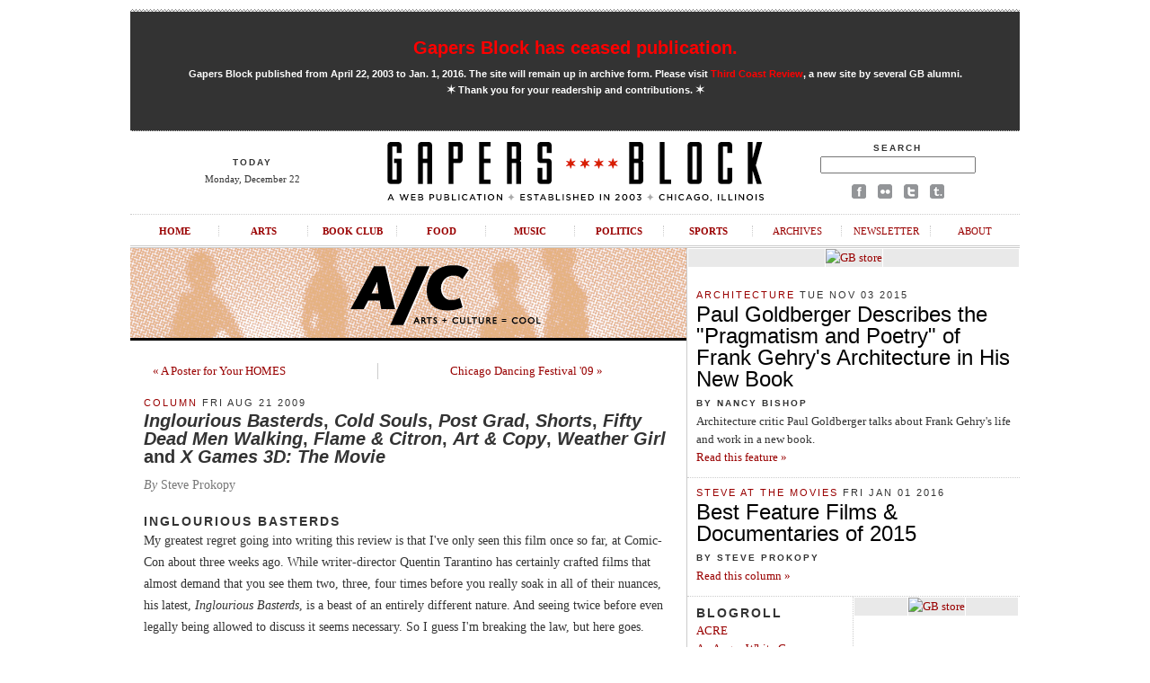

--- FILE ---
content_type: text/html; charset=UTF-8
request_url: http://gapersblock.com/ac/2009/08/21/inglourious-basterds-cold-soul/
body_size: 21357
content:
<!DOCTYPE html PUBLIC "-//W3C//DTD XHTML 1.0 Transitional//EN"
	"http://www.w3.org/TR/xhtml1/DTD/xhtml1-transitional.dtd">
	
<html xmlns="http://www.w3.org/1999/xhtml">

<head>
	<meta http-equiv="content-type" content="text/html; charset=utf-8" />
	<title>Inglourious Basterds, Cold Souls, Post Grad, Shorts, Fifty Dead Men Walking, Flame &amp; Citron, Art &amp; Copy, Weather Girl and X Games 3D: The Movie | Gapers Block A/C</title>
	<link rel="Shortcut Icon" href="/favicon.ico" type="image/x-icon" />
	<meta name="robots" content="all" />

	<link rel="image_src" href="http://gapersblock.com/gfx/default_thumb.jpg"/>
	<meta property="og:type" content="article" />
	<meta property="og:site_name" content="Gapers Block"/>
	<meta property="og:url" content="http://gapersblock.com/ac/2009/08/21/inglourious-basterds-cold-soul/" />
	<meta property="og:title" content="Inglourious Basterds, Cold Souls, Post Grad, Shorts, Fifty Dead Men Walking, Flame &amp; Citron, Art &amp; Copy, Weather Girl and X Games 3D: The Movie" />
	<meta property="article:publisher" content="https://facebook.com/gapersblock" />
	<meta property="og:locale" content="en_US" />  
	<meta property="og:description" content="Inglourious Basterds My greatest regret going into writing this review is that I've only seen this film once so far, at Comic-Con about three weeks ago. While writer-director Quentin Tarantino has certainly crafted films that almost demand that you see..." />

	<link rel="stylesheet" href="http://gapersblock.com/_styles/gb.css" type="text/css" media="screen" />
	<link rel="stylesheet" href="http://gapersblock.com/_styles/sections.css" type="text/css" media="screen" />
	<script src="http://gapersblock.com/_scripts/core.js" type="text/javascript"></script>
	<script src="http://gapersblock.com/_scripts/jump.js" type="text/javascript"></script>
	<script src="http://ajax.googleapis.com/ajax/libs/jquery/1/jquery.js"></script>
	<script src="http://gapersblock.com/_scripts/galleria/galleria-1.4.min.js"></script>

</head>	

<body id="sections">


<div id="frame">

<script async src="//pagead2.googlesyndication.com/pagead/js/adsbygoogle.js"></script>
<script>
  (adsbygoogle = window.adsbygoogle || []).push({
    google_ad_client: "ca-pub-4819986644249075",
    enable_page_level_ads: true
  });
</script>

<!--Masthead-->
<div id="masthead">

	
<div id="announcement2" style="text-align: center;">
	<h1><a href="http://gapersblock.com/goodbye/">Gapers Block has ceased publication.</a></h1>
<p><strong>Gapers Block published from April 22, 2003 to Jan. 1, 2016. The site will remain up in archive form. Please visit <a href="http://thirdcoastreview.com" target="_blank">Third Coast Review</a>, a new site by several GB alumni.<br /><span class="m">&#10038;</span>&nbsp;Thank you for your readership and contributions.&nbsp;<span class="m">&#10038;</span></strong></p>
</div>

	<div id="masthead-left">
	<h5>TODAY</h5>
	<p>
	Monday, December 22	</p> 

	</div>
	<div id="masthead-mid">
	<a href="/"><img src="/gfx/masthead.gif" alt="Gapers Block"/></a>
	</div>
	
	<div id="masthead-right">
	<form method="get" action="http://www.google.com/search">
	<h5>Search</h5>
	<p><input type="text" name="q" />
	<input type="hidden" name="domains" value="http://gapersblock.com" />
	<input type="hidden" name="sitesearch" value="http://gapersblock.com" /></p>
	</form>
	<p><a href="http://www.facebook.com/gapersblock" title="Like us on Facebook!"><img src="/gfx/social_facebook.gif" alt="Gapers Block on Facebook"/></a>
	<a href="http://www.flickr.com/groups/gapers_block/" title="Browse the Gapers Block pool on Flickr!"><img src="/gfx/social_flickr.gif" alt="Gapers Block on Flickr"/></a>
	<a href="http://twitter.com/#!/gapersblock" title="Follow us on Twitter!"><img src="/gfx/social_twitter.gif" alt="Gapers Block on Twitter"/></a>
	<a href="http://gapers.tumblr.com/" title="Add us to your Tumblr dashboard!"><img src="/gfx/social_tumblr.gif" alt="The Gapers Block Tumblr"/></a></p>
	</div>
	
	<br clear="all" />
	<ul id="nav">
		<li><a href="/">Home</a></li>
		<li><a href="/ac/">Arts</a></li>
		<li><a href="/bookclub/">Book Club</a></li>
		<li><a href="/drivethru/">Food</a></li>
		<li><a href="/transmission/">Music</a></li>
		<li><a href="/mechanics/">Politics</a></li>
		<li><a href="/tailgate/">Sports</a></li>
		<li><a class="non-section" href="/archives/">Archives</a></li>
		<li><a class="non-section" href="/newsletter/">Newsletter</a></li>
		<li class="last"><a class="non-section" href="/about/">About</a></li>
	</ul>
</div>



<!--Column: Wide-->
<div class="col-left">

<a href="/ac/"><img class="section-header" src="/gfx/section_header_ac.gif" alt="A/C" /></a>
	
	<div class="post">



	
	<table cellspacing="0" style="padding: 10px; margin-bottom: 10px;">
	<tr>
		<td align="left" width="250">
			<a href="http://gapersblock.com/ac/2009/08/21/a-poster-for-your-homes/">&laquo; A Poster for Your HOMES</a>
		</td>
		<td align="right" width="250" style="border-left: 1px solid #ccc;">
			<a href="http://gapersblock.com/ac/2009/08/21/chicago-dancing-festival-09/">Chicago Dancing Festival '09 &raquo;</a>
		</td>
	</tr>
	</table>
	
	<h4><a href="http://gapersblock.com/ac/column/">Column</a> Fri Aug 21 2009</h4>
	<h1><a href="http://gapersblock.com/ac/2009/08/21/inglourious-basterds-cold-soul/"><em>Inglourious Basterds</em>, <em>Cold Souls</em>, <em>Post Grad</em>, <em>Shorts</em>, <em>Fifty Dead Men Walking</em>, <em>Flame & Citron</em>, <em>Art & Copy</em>, <em>Weather Girl</em> and <em>X Games 3D: The Movie</em></a></h1>

<!--START If Author is not AC, Provide Byline-->
<p class="byline"><em>By</em> Steve Prokopy</p> <!--END If Author is not AC, Provide Byline-->

	<h3>Inglourious Basterds</h3>
<p>My greatest regret going into writing this review is that I've only seen this film once so far, at Comic-Con about three weeks ago. While writer-director Quentin Tarantino has certainly crafted films that almost demand that you see them two, three, four times before you really soak in all of their nuances, his latest, <em>Inglourious Basterds</em>, is a beast of an entirely different nature. And seeing twice before even legally being allowed to discuss it seems necessary. So I guess I'm breaking the law, but here goes. </p>

<p><em>Basterds</em> feels like the film that Tarantino has been building steam toward his entire career, which I guess goes without saying since it is his latest work. But I'm talking about something different. I don't think Tarantino could have made a film with this scope and level of sophistication without having gone through some of the finest trail-and-error exercises a filmmaker in the modern age has ever gone through. There's a patience and elegance to <em>Basterds</em> that I simply wasn't prepared for. Sure, the blood flows like a geyser at times, but not nearly as much as I thought it would, which makes the film infinitely better. You are actually able to settle down with the movie's many American, German and British characters, and get comfortable in their presence by simply listening to them chat and interact with each other. Then, when the violence begins, it breaks the serenity and lets Hell rush out until it consumes you. Not to be overly dramatic or anything, but that's really what it felt like.</p>

	<p>The thing I've always noticed about Tarantino films is that they can either make you feel really smart or mildly stupid, depending on your ability to recognize all of the thematic, dialogue, music, costume and other cues from films and TV shows that clearly meant a lot to him during his formative years. It's like a geek scavenger hunt, and I'll admit, I get lost searching for clues on occasion. But <em>Inglourious Basterds</em> might have been the easiest for me to spot such reference points &mdash; from <em>The Good, the Bad and the Ugly</em> lift that serves as <em>Basterds</em>' opening shot to the spirit-lifting use of the least/most likely David Bowie songs ever used in a film to the thoroughly engaging discussions of wartime German cinema.</p>

<p>I'm managed to go three paragraphs deep into this review without mentioning a single performance. Tarantino knows who his secret weapons are as far as actors go, and he gives them to us right off the bat. No, they aren't Brad Pitt or Mike Meyers or Eli Roth (although this is Roth's best work as an actor) or Diane Kruger or any other names you might know. Instead, two of the first faces we see are those of Christoph Waltz as Nazi Col. Hans Landa, known in occupied France as the Jew Hunter. The man almost always has a smile on his face, and when he doesn't, your blood freezes. It's simply one of the greatest performances 2009 has seen, and when Waltz appears on screen, you know that something quite awesome and brilliant is about to occur. The other face for the ages is Melanie Laurent, who plays Shosanna Dreyfus, a young Jewish woman who witnesses her entire family get murdered at the hands of Landa's men. She manages to escape to the city and open up a cinema, where, as fate would have it, the Nazis are planning a big premiere of a major film whose guest list will include the highest-ranking officers in the Nazi party, perhaps even Hitler himself.</p>

<p>What you have to realize going into <em>Basterds</em> is that Tarantino has taken to heart the idea that the winners get to write/rewrite the history books. And while the film does include many real-life historical figures, Tarantino sees them as characters whose lives are solely in his hands. Which brings us to the Basterds themselves, a group of Jewish-American soldiers recruited by Lt. Aldo Raine (Pitt), whose purpose is to plan missions that will result in the most Nazi deaths. They also collect the scalps of their victims (an act Tarantino relishes in showing us more than once), and soon the group becomes the most feared figures among German soldiers. The group also includes a former Nazi or two who have turned on their kind and become some of the most ferocious of the group. But few are as ferocious as the Bear Jew (Roth, juiced up by a healthy Boston accent), whose preferred weapon of killing is a baseball bat.</p>

<p>The <em>Basterds</em> team up with the English army and an extremely famous and desired German actress (played by the wonderful Diane Kruger), who has been given word about the film premiere. All agree this would be an excellent opportunity to deal a heavy blow to the leadership of the Third Reich. The plan is perfect, but of course the <em>Basterds</em> have no idea about Shosanna, who discovers the murderer of her family will be one of the event's primary organizers, and sets about setting up her own plan for vengeance. The entire film is one, long, perfectly paced and executed build up to one of the most spectacular cinematic climaxes in recent memory.</p>

<p><em>Inglourious Basterds</em> is as much Tarantino's greatest fantasy film as it is his take on the war epic. The story exists in its own reality, and that's all I'm saying about that. When I think back on the complexities, coincidences and crossed paths, I can't help but smile at how ludicrous it all is. But it doesn't feel that way while you're watching. It all makes perfect, logical sense. You almost can't believe your good fortune the way everything seems to be lining up so perfectly... before it doesn't.</p>

<p>I haven't said much about the American performers in this movie. Pitt's stylized Southern accent is a little hard to place, but I think that's intentional. He is simply a cold-blooded red neck, who has an unexplained lynching scar around his neck and a wily smile on his lips when he talks about killing. He and the <em>Basterds</em> don't take up nearly as much screen time as you might presuppose, but I didn't mind that. There are so many wildly interesting stories being told that you don't miss one when it's absent from the screen for a half an hour. And that brings up another point that some of you might hear about and get scared learning: there is a shitload of talking in this movie. And I don't mean talking leading up to killing (there's that too, don't get me wrong). There are entire scenes that go on for what seemed like 20 minutes, and all everyone in the scene is doing is chatting or negotiating or explaining &mdash; you know, talking. If it were any other writer, this would be suicide. But Tarantino knows exactly what he's doing, and he shows a well-founded confidence in his exceptional screenplay to let as much of it get on the screen as possible.</p>

<p>The nuances are many and they are spectacular, the performances will be remembered when the year is closing out, even the look of the film pops more than any previous Tarantino work to date (cinematographer Robert Richardson's work in making <em>Basterds</em> look like a period film made in the 1960s is flawless). It's really tough for me to wrap my brain around the thought that there are people in the world who won't like this movie. I guess that's true for just about every movie I like, but for this film, it seems especially unfortunate. There are no dead pockets; every second is crucial. If anything, the film's 2.5-hour running time seems not nearly long enough. If Tarantino doesn't expand this movie on DVD, I'll be royalty pissed. I respect the sanctity of the theatrical release of any movie, but this film cries out for more details without lacking a thing. <em>Inglourious Basterds</em> is Quentin Tarantino's wholly satisfying symphony, with each instrument carefully moving in and out of the work to perfection. It goes without saying that I'll be one of the first in line Friday morning to check this film out one more time, and my body aches with anticipation.</p>


<h3>Cold Souls</h3>
<p>In a tour de force acting performance that will likely go all but unnoticed, Paul Giamatti plays a version of himself going through a spiritual crisis involving acting, an overall heavy burden on his soul, and the Russian mafia. I think we can all identify. In writer-director Sophie Barthes' first feature <em>Cold Souls</em>, Giamatti plays an actor named Paul Giamatti who is in rehearsals for a stage production of Chekhov's <em>Uncle Vanya</em> and no one involved is particularly pleased with his anxiety-laced performance. Feeling particularly weighed down by the state of the world and his own life, Giamatti reads an article in the New Yorker about a facility in town (run by David Strathairn) that extracts and stores your soul, resulting in a much freer and lightweight existence. Giamatti is shown a few other stored souls that are contained in small, glass vessels and often take on some pretty elaborate forms. His is the exact size and shape of a chickpea, but hey, we aren't all winners. Still, the process is successful, and he is able live a much more light-hearted life...a little too light hearted, he decides, so he returns to the facility only to find his soul has gone missing.</p>

<p>In a connected story running parallel to Giamatti's, a beautiful Russian woman (Dina Korzun from <em>Forty Shades of Blue</em>) is seen coming in and out of the States from Russia, seemingly with nothing to declare. But we find out she is illegally transporting stolen souls, a process that is actually leaving trace elements of multiple souls inside her that will soon make it impossible for her to possess a full soul for lack of room. And yes, the Russian woman has managed to get a hold of Giamatti's soul to bring it to a rising actress who just happens to be her boss's girlfriend; the actress believes she's getting Al Pacino's soul. The story goes on from there as Giamatti struggles to locate his missing soul, while renting other souls to somehow complete him enough to complete his search. </p>

<p>Clearly following a story premise and arc that would make Charlie Kaufman proud, Barthes has, in act, crafted a genuinely interesting film in <em>Cold Souls</em> that is aided by Giamatti's ability to show subtle differences in a person's behavior and demeanor when they are under the influence of no soul, very little soul, or another soul. These aren't drastic personality changes or identity switches; it's the same guy inside Giamatti's body with the same memories. Yet, he is different people. Paul with no soul is a terrible actor but is too free a spirit to realize it. Paul with a Russian poet's soul inside is a brilliant performer. Giamatti's wife (played by Emily Watson, who is barely on screen in her thankless role) just wants her angsty husband back.</p>

<p>At its core, <em>Cold Souls</em> is a dark, dark comedy, punctuated by some insightful thoughts on what it is that makes us human. I've often heard that the heart of any artist is suffering, but if you remove the suffering, do you remove the artist? Barthes clearly believes you do. So feel free to suspend disbelief as much as you enjoyed doing for <em>Being John Malkovich</em>, and you should have a richly satisfying experience watching Giamatti be brilliant once again in <em>Cold Souls</em>, which opens today at the Century Center Cinema.</p>


<h3>Post Grad</h3>
<p>So when is a film not about the leads in that film? Welcome to <em>Post Grad</em>, a surprisingly funny and enjoyable affair that works especially well when stars Alexis Bledel and Zach Gilford resign themselves to being background players as the supporting cast steps to the foreground and makes with the funny. Bledel ("Gilmore Girls") and Gilford ("Friday Night Lights") are certainly attractive enough and have nice teeth and hair, but they are beyond dull and astoundingly without personality in this tale of two long-time friends of the opposite sex who drift a little after graduating from college. </p>

<p>Bledel's Ryden thinks she knows exactly how her life will go after graduation, including the exact job she'll get (of course, she doesn't get it). Gilford's Adam might become a musician or go to law school &mdash; it's like they were reading my diary. Or the two could fall into each other's formerly platonic arms and admit how much they love each other. And you know what? I could not have given a shit. Whenever the film focuses on these two &mdash; or the slightly older, dreamy neighbor (Rodrigo Santoro) who has eyes for Ryden &mdash; the movie drags and slides dangerously down into overly familiar territory where every bold declaration of feelings sounds like it took weeks to write. I know you guys in Hollywood think these carefully crafted speeches are adorable, but they aren't. They rip your audience right out of the film because no one talks like that and human behavior isn't built to give us moments like that in life.</p>

<p>But here's the thing: director Vicky Jenson (a director of animated films like <em>Shrek</em> and <em>Shark's Tale</em>) and new writer Kelly Fremon are doing this film the smart way, for the most part. They've absolutely loaded <em>Post Grad</em> with some of the best comic actors around (past and present). Watching Michael Keaton work this movie makes me really eager to see him make a full-blown, name-above-the-title comeback. The guy is fucking hilarious in this movie as Ryden's father, and pairing him with Jane Lynch as mom was almost more than my system could take. Alone or together, these two are golden. And even Carol Burnett's freaky, overly altered face can't take away from the fact that the woman is still at the top of her game. She's fantastic as Keaton's live-in mother, who only seems to need her oxygen tank when she wants someone to feel sorry for her. She's not just in the movie for the comedy vibe; she holds her own. One of the best scenes in the movie takes place at a funeral parlor, where Burnett is searching for the right coffin. Craig Robinson is priceless as the funeral director. "What do I have to do to get you into one of my coffins today?" he whispers in Burnett's ear. Other very funny people &mdash; like J.K. Simmons, Dimitri Martin and Fred Armisen -- pop up in a scene or two, but they make the most of their scenes.</p>

<p>This mash-up of great comedy bits and something attempting to be a story of young love owes a huge debt of gratitude to the late John Hughes, who used to bang out stories like this in his sleep. Kelly Fremon is no Hughes, but she creates an admirable likeness. There's a great deal to like in <em>Post Grad</em>; and two or three scenes and characters I truly could not stomach, more for their intense blandness than anything else. When the comedy flows, this is a film well worth your time; when the romance kicks in, run for the hills. That's the best advice I can offer you. Fortunately, the film's solid moments outnumber the lame ones, so consider this is a mild recommendation.</p>


<h3>Shorts</h3>
<p>I've grown to loathe Robert Rodriguez when he's in child-pleasing mode. While I had a certain affection for the first two <em>Spy Kids</em> movies, the third 3-D offering was junk, and <em>Shark Boy and Lava Girl </em>was unwatchable in any number of Ds. So you can imagine my excitement at the prospect of <em>Shorts</em>, the story of a magic Rainbow Rock that grants the wish of anyone holding it and happens to land in the quaint town of Black Falls, Texas. And while Rodriguez clearly has won the race at making fast, inexpensive, special effects films in Texas, the resulting family offerings are often filled with child characters who don't act anything like children, and adults who are usually even bigger idiots than the kids. <em>Shorts</em> feels like the entire screenplay was written in ALL CAPS, with every line of dialogue bellowed out and every opportunity for subtle behavior (or human behavior, for that matter) ignored in favor of people acting like idiots.</p>

<p>Rodriguez is clearly going for the art house children's crowd by telling his story slightly out of order using short vignettes about different people who possess the rock for short periods. I didn't recognize any of the child actors, but I suppose it was some small comfort seeing such players as James Spader, Leslie Mann, Jon Cryer, William H. Macy and Kat Dennings thrown in the mix. Much like <rm>Shark Boy and Lava Girl</em>, the film feels like it was written by a child for whom sense, chronology and logic mean nothing. Look, I get that <em>Shorts</em> is made for children, but that doesn't mean that that every law of physics and someone making a reasonable decision can't happen every so often.</p>

<p>The film concerns Toe Thompson (Jimmy Bennett) whose parents both work for the notorious corporation headquartered in Black Falls. The company makes something called the Black Box, which can be transformed into pretty much any utensil, electronic device or other useful device (not always with optimal functionality). The magic rock falls from the sky, and Toe and his friends start making bizarre, but not really earth-shattering wishes, as you might suspect they would. The rock bounces from person to person, and yet nothing really obscenely cool happens until the evil Mr. Black (Spader) grabs it and uses it to turn himself into the most indestructible thing on the planet. But even the resulting object Spader becomes reminded me of a Transformer, so there's nothing really to get excited about.</p>

<p>Rodriguez is certainly one of the most inventive and driven directors working today, and I will always respect him for that. I can't wait to see <em>Machete</em> or <em>Red Sonja</em> or <em>Predators</em> or <em>Sin City 2</em> or whatever he does next. The guy is a true talent, but I feel like the time he spends on these sub-par kids films is wasted months he could have been working on something more substantial... or at least something I'd rather see. <em>Shorts</em> is depth-free entertainment that I'm guessing most kids won't even care that much about. The youngsters I saw this film with initially were pretty transfixed on the action, until they weren't. The notion that this film will make more money than something like Miyazaki's <em>Ponyo</em> is appalling to me. So all of your responsible adults: please take your kids to <em>Ponyo</em> this week. If you are unfamiliar with Miyasaki, this weekend would be a perfect opportunity to introduce yourself to the greatest living animation director, instead of going to contributing of the downfall of society by attending <em>Shorts</em>. The fate of the world rests in your hands. (See? I've already created my own adventure story more interesting that <em>Shorts</em>.) The choice is yours.</p>


<h3>Fifty Dead Men Walking</h3>
<p>I've seen more films about the troubles in Ireland, the IRA, and the disdainful treatment the people of Ireland endured during British military occupation, but I can't remember a film quite like <em>Fifty Dead Men Walking</em>. The movie tells the true story of Martin McGartland (played deftly by Jim Sturgess of <em>Across the Universe</em> and <em>21</em> fame), a small-time thief who was recruited in the late 1980s by the British police (embodied here by Ben Kingsley) to infiltrate the IRA, which he did with pretty astonishing results. The experience also turned McGartland into a paranoid mess as he attempted to balance his life as a new father, faithful boyfriend to Lara (Natalie Press), rising star in the IRA and police spy.</p>

<p>What I admired about the film is that it takes a fairly neutral stance on whether the IRA are the heroes or the villains. It's rare in cinema to see the IRA portrayed as criminals, but in <em>Fifty Dead Men Walking</em>, we see some of the absolutely horrific torture methods they employed to extract information out of suspected traitors. Of course, there is also a great deal presented about the shameful tactics used by the British police and military. What's also fascinating about McGartland's story is that as the stakes got higher for him, it seems less likely that he'd ever make it out of this situation alive, a fact that could not have escaped him. Putting aside the fact that the film is inspired by a book written by McGartland (it is made clear that the film is not endorsed by McGartland nor an official adaptation of his book), which means we know he at least lived long enough to write it. The film deals with this potential suspense killer by opening with a scene in more modern-day Canada showing us McGartland getting shot six times in his car. His fate is not revealed until the end of the movie.</p>

<p>The film's success of failure rests squarely on the shoulders of Jim Sturgess, an actor I frankly have never really liked much prior to watching this movie. He's a good-looking enough bloke, but he always looked to me like the guy who got kicked out of the band, and I've never been convinced he was much of an actor...until now. There's no getting around the fact that <em>Fifty Dead Men Walking</em> gives us a version of Sturgess that we've never seen before. The material is far more challenging, and Sturgess rises to the occasion giving us not only the best performance of his career, but also work that's worthy of repeat viewing. Sturgess plays McGartland as a bundle of complexities &mdash; nervous, bold, lovable, intelligent, loyal, disloyal, terrified and so many more. And all of these are there in an exceptional performance. Watch the scenes where McGartland interacts with some of the highest-ranking members of the IRA, especially someone like the beautiful and very dangerous security officer Grace (an almost unrecognizable Rose McGowan), who puts the moves on Martin to test his loyalty to Lara, which in turn is a test of his loyalty to the cause. He's a stronger man than I in those situations.</p>

<p>Now, I'm not here to argue the historical merits and accuracy taken by Canadian writer-director Kari Skogland, who has done largely TV work up to this point. The story presented on the screen feels real and is compelling enough that I forgive it whatever facts it may be condensing or changing for dramatic effect. I was truly impressed with <em>Fifty Dead Men Walking</em>, both for Sturgess' performance and for finding another way to tell a story I thought I knew. The film opens today at the AMC Pipers Alley Theaters.</p>


<h3>Flame & Citron</h3>
<p>You may not realize it, but there are actually two most excellent World War II-era films floating around cinemas in certain areas of this fine nation. One is the slightly higher-profile, kick-ass fable <em>Inglourious Basterds</em>, and the other is the more based in reality <em>Flame & Citron</em>, which tells the story of the Nazi resistance in Denmark. This phenomenal work from director Ole Christian Madsen (maker of the stunning Dogme film <em>Kira's Reason: A Love Story</em>) centers on two resistance fighters &mdash; the brains of the operations, nicknamed Flame (Thure Lindhart), and the brooding Citron (played by the greatest Danish actor in the universe, Mads Mikkelsen, the villain in <em>Casino Royale</em>), whose piercing eyes turn an enemy's blood cold. Although they despise the occupying German forces, their missions have always been about assassinating Danish citizens who are collaborating with the Nazis. The year is 1944, and the end of the war is in sight, but some people are determined to get away with some pretty heinous shit that can be blamed on the Nazis before all is said and done.</p>

<p>Most of their victims make a degree of sense to Flame and Citron, but one day, they receive orders to kill three unusual people, whose connections to the Nazi Party are unclear. And this fact makes the carrying out of their mission a little more difficult in their minds. The two men begin a secret investigation into exactly who these targets are, and discover that those in command of the resistance are not all looking out for the best interests of Copenhagen and its people. <em>Flame & Citron</em> is shot and paced like a great noir film, complete with a femme fatale (Stine Stengade), double-crossing countrymen, and Nazis lurking around every corner. In real life, these men were two of the great heroes of the war, and Madsen's film shows exactly why. Their missions and uncanny ability not to die earned them their reputations as unstoppable protectors of their nation, and simply watching them carry out the most dangerous mission or uncover the most shocking detail is a delight. This may not have the pure gall and shock value of <em>Basterds</em>, but <em>Flame & Citron</em> is still packs a wallop and exits in a very nerve-wracking place in my heart. The film opens today at the Music Box Theatre.</p>


<em>Art & Copy</em>
<p>This documentary deals with a subject I simply never contemplated before. The idea that a kind of creative revolution happened in 1960s advertising, when the those at the copy desk and art directors were put in creative meeting together for the first time in the history of the business. Director Doug Pary (<em>Surfwise</em>, <em>Hype!</em>) does an admirable job &mdash; with help from some of the great ad men and women the nation has ever known &mdash; at explaining just how significant a change it was to simply break down the walls between creative and standard marketing of products. Campaigns became more abstract, slogans for products became more like mottos for living (Got Milk?, Just Do It, Think Different).</p>

<p>The advertising firms in <em>Art & Copy</em> all seem to be competing to see which has the most relaxing, cooperative spirit around the office to foster the great amount of creativity, and some of the icons in advertising maybe get a bit too philosophical about their work. Still, it's fascinating to hear the ad agency that came up with the 1984 ad campaign for the Apple Macintosh launch (directed by Ridley Scott fresh off <em>Blade Runner</em> and <em>Alien</em>) explain the radical idea of producing a multi-million dollar commercial that doesn't even show the product. Still another radical thought makes the convincing case that some of these campaigns are about putting forth a message about how to live our lives in general, and simply using the clients products to get the message out there. The "Just Do It" Nike campaign promoted living healthier, more active lives; it just happened to use shoes to get that message across.</p>

<p>At its core, <em>Art & Copy</em> is about the age-old practice of mixing art and commerce, a trend that will never go away and isn't necessarily a bad thing when done using clever means and true creative spirit. The succession of talking heads may get a bit heavy handed at times, but the information is solid and extremely interesting. Art students of the world, in particular, should take notice. This is where 90 percent of you are going to end up if you want to keep making something that resembles art. The film opens today at the Music Box Theatre.</p>


<h3>Weather Girl</h3>
<p>This movie is a little bit depressing in between being obnoxious, poorly acted, stagnantly shot, and woefully underwritten by director Blayne Weaver. In fact, were it not for the always-entertaining presence of Jane Lynch in <em>Weather Girl</em>, I'd say there was absolutely nothing to recommend about it. Throw on top of the fact that it's opening "exclusively" at Pipers Alley today, and you've got yourself the perfect storm of shit.</p>

<p>"The New Adventures of Old Christine" regular Tricia O'Kelley is certainly easy on the eyes, even if her character of Sylvia, the "sassy weather girl" for a Seattle morning news show, is abrasive and not particularly likable. She flips out on the air the day after she catches her boyfriend &mdash; the anchor on her news show, played by Mark Harmon &mdash; in bed with his female co-anchor. After quitting the show, she is forced to move in with her slacker brother Walt (Ryan Devlin), whose across-the-hall neighbor, Byron (Patrick J. Adams), spends a lot of time in their place. While Sylvia tries to see if any other broadcast outlet in Seattle will hire her, she and Byron start to develop something more than a friendship. After being rejected by all of the local TV stations, Sylvia begins looking elsewhere for a job and ends up a waitress at a nice restaurant where the overbearing Lynch is her boss (in the film's only real laugh-out-loud scenes).</p>

<p>If Harmon and Lynch aren't enough to satisfy your random-cameos-in-an-indie-movie fix, let me toss in Jon Cryer as Sylvia's blind date and Blair Underwood as her boss at the TV station, who reconnects with her after her on-air rant continues to get rating in reruns and he attempts to get her back on the air. And it's in the third act that <em>Weather Girl</em> went from leaving me casually disinterested in the story to outright losing me because I simply didn't believe that human beings acted like any of the characters in this movie. It was nothing short of infuriating to watch the already thinly drawn human-like cutouts just flat out act and react like preprogrammed script-bots doing whatever the writer tells them to do whether it makes any sense or not. Other than Lynch's too-good-for-this-movie performance, no one here really stands out as someone worth checking out in this or any other film. You know what? I'm done talking about this crap. You can let this one rot at Pipers Alley this weekend.</p>


<h3>X Games 3D: The Movie</h3>
<p>If names like Shaun White, Danny Way, Ricky Carmichael, Kyle Loza or Travis Pastrana mean anything to you, you're probably going to be in a particular kind of heaven watching <em>X Games 3D: The Movie</em> from Disney and ESPN Films. The draw here is obviously the 3-D, which is nothing short of spectacular. And as much I like to think of myself as someone who enjoys a 3-D film that uses the process in more subtle ways, I can't help but get really revved up about dangerous sports being played out before my eyes. You still get that great depth of field experience, and what you're watching is death defying. Director Steve Lawrence, who has worked with ESPN before, has a great eye for setting his cameras in exactly the right spot to capture not only the action but give us the best perspective to show the enormity a massive stadium filled with people or the world's largest skateboard park. If I had one major complaint, it's that the film's final 30 minutes are devoted to a single event, and while it is truly one of the more dramatic sporting events I've seen played out, that's still a lot to ask of any audience.</p>

<p>Narrated by Emile Hisrch, the film gives a surface behind-the-scenes look at some of the athletes and their lives. But honestly, once you've heard one of these guys talking about "taking it to the next level," you've heard them all. Their reasons for doing what they do won't be any clearer to me the fifth or sixth time I hear them blather on about it than they were the first. I just know it looks good, especially in 3-D. From what I'm hearing, the film is only running for one week before it presumably hits ESPN or comes out on DVD soon. <em>X Games 3D: The Movie</em> is hardly essential viewing, but it is 90 minutes of some truly kick-ass footage projected in a way that really captures the enormity and scale of what these lunatics are doing. If you're a 3-D junkie like me, you'll eat this stuff up. If not, the pictures sure are pretty. The films is only playing for a one-week engagement, so if this sounds like the kind of subject matter you'd enjoy, get to it quick.</p>


<div style="padding-bottom: 10px;"><table border="0" padding="0">
<tr>
<td valign="top">
<!-- AddThis Button BEGIN -->
<div class="addthis_toolbox addthis_default_style addthis_32x32_style">
<a class="addthis_button_preferred_1"></a>
<a class="addthis_button_preferred_2"></a>
<a class="addthis_button_preferred_3"></a>
<a class="addthis_button_preferred_4"></a>
<a class="addthis_button_compact"></a>
<a class="addthis_counter addthis_bubble_style"></a>
</div>
<script type="text/javascript" src="//s7.addthis.com/js/300/addthis_widget.js#pubid=gapersblock"></script>
<!-- AddThis Button END -->
&nbsp;<div class="centup"></div>

</td>
</tr>
</table></div>
<!--A/C 468x60-->
<div class="display-ad">
<div class="border white">

<a href="http://gapersblock.com/store/"><img src="http://gapersblock.com/ads/gfx/gbstore_468x60v2.jpg" width="468" height="60" alt="GB store" /></a>


</div>
</div>	</div>

	
	
	
	
	<div class="comment-entry">
	<h4><span class="icon-comment">Joseph Finn</span> / <a href="#comment-146575">August 21, 2009  3:01 PM</a></h4>
	<p>I was at the screening of Fifty Dead Men Walking last night, and I can agree with pretty much everything here (honestly, is it just taking off all the makeup that makes McGowan that unrecognizable?  I spent 10 minutes before I realized it was her.)  Sturgess does really step up his game and the movie is just a fascinating piece of work I hope more people see.</p>
	</div>
	
	
	
	<div class="comment-entry">
	<h4><span class="icon-comment">Josh</span> / <a href="#comment-146658">August 22, 2009  4:53 PM</a></h4>
	<p>Dina Korzun is terrific in Cold Souls.</p>
	</div>
	
	
	
	
	


</div><!--end Column: Wide-->

<!--Column: Right-->
<div class="col-right">
	<!--Ad-->
		<!--A/C 300x250-->
<div class="display-ad">
<div class="border white">

<a href="http://gapersblock.com/store/"><img src="http://gapersblock.com/ads/gfx/2014_gbstore.jpg" width="300" height="250" alt="GB store" /></a>

</div>
</div>

	<!-- /Ad-->

	
	<div style="padding: 10px 10px 0px 10px;">
		<h4><a href="http://gapersblock.com/ac/architecture/">Architecture</a> Tue Nov 03 2015</h4>
<h2><a href="http://gapersblock.com/ac/2015/11/03/paul-goldberger-describes-the-pragmatism-and-poetry-of-frank-gehrys-architecture-in-his-new-book-bui/">Paul Goldberger Describes the "Pragmatism and Poetry" of Frank Gehry's Architecture in His New Book</a></h2>
<h5>By Nancy Bishop</h5>
<p>Architecture critic Paul Goldberger talks about Frank Gehry's life and work in a new book.<br />

<a href="http://gapersblock.com/ac/2015/11/03/paul-goldberger-describes-the-pragmatism-and-poetry-of-frank-gehrys-architecture-in-his-new-book-bui/">Read this feature &raquo;</a></p>

	</div>
	<div class="dotted"></div>
	
	<div style="padding: 10px 10px 0px 10px;">
		<h4><a href="http://gapersblock.com/ac/column/">Steve at the Movies</a> Fri Jan 01 2016</h4>
<h2><a href="http://gapersblock.com/ac/2016/01/01/best-feature-films-documentaries-of-2015/">Best Feature Films & Documentaries of 2015</a></h2>
<h5>By Steve Prokopy</h5>
<p><a href="http://gapersblock.com/ac/2016/01/01/best-feature-films-documentaries-of-2015/">Read this column &raquo;</a></p>
	</div>
	<div class="dotted"></div>
	
	<div class="sections-col-two">
			<h3>Blogroll</h3>
		<p>
		<a href="http://www.acreresidency.org/acre-projects/" target="_blank">ACRE</a><br />
		<a href="http://donhall.blogspot.com/" target="_blank">An Angry White Guy</a><br />
		<a href="http://antenapilsen.blogspot.com/" target="_blank">Antena</a><br />
		<a href="http://www.areachicago.org/" target="_blank">AREA Chicago</a><br />
		<a href="http://arcchicago.blogspot.com/" target="_blank">ArchitectureChicago Plus</a><br />
		<a href="http://www.artsengagementexchange.org/" target="_blank">Arts Engagement Exchange</a><br />
		<a href="http://www.artletter.com/" target="_blank">The Art Letter</a><br />
		<a href="http://artoridiocy.blogspot.com/" target="_blank">Art or Idiocy?</a><br />
		<a href="http://www.artslant.com/chi/main" target="_blank">Art Slant Chicago</a><br />
		<a href="http://www.chicagonow.com/blogs/art-talk-chicago/" target="_blank">Art Talk Chicago</a><br />
		<a href="http://badatsports.com/" target="_blank">Bad at Sports</a><br />
		<a href="http://biteandsmile.blogspot.com/" target="_blank">Bite and Smile</a><br />
		<a href="http://briandickie.typepad.com/my_weblog/" target="_blank">Brian Dickie of COT</a><br />
		<a href="http://bridgeportinternational.blogspot.com/2010/01/download-our-first-issue.html" target="_blank">Bridgeport International</a><br />
		<a href="http://www.secristgallery.com/" target="_blank">Carrie Secrist Gallery</a><br />
		<a href="http://chainsawcalligraphy.blogspot.com/" target="_blank">Chainsaw Calligraphy</a><br />
		<a href="http://www.chicagonow.com/blogs/chicago-art-blog/" target="_blank">Chicago Art Blog</a><br />
		<a href="http://www.chicagoartdepartment.org/" target="_blank">Chicago Art Department</a><br />
		<a href="http://www.examiner.com/x-476-Chicago-Art-Examiner" target="_blank">Chicago Art Examiner</a><br />
		<a href="http://arthistory.uchicago.edu/caj/" target="_blank">Chicago Art Journal</a><br />
		<a href="http://www.chicagoartistsresource.org/" target="_blank">Chicago Artists Resource</a><br />
		<a href="http://chicagoartmap.com/" target="_blank">Chicago Art Map</a><br />
		<a href="http://chicagoartreview.com/" target="_blank">Chicago Art Review</a><br />
		<a href="http://www.chicagoclassicalmusic.org/" target="_blank">Chicago Classical Music</a><br />
		<a href="http://www.examiner.com/x-404-Chicago-Comedy-Examiner" target="_blank">Chicago Comedy Examiner</a><br />
		<a href="http://www.chicagoculturalcenter.org/" target="_blank">Chicago Cultural Center</a><br />
		<a href="http://chicagodailyviews.wordpress.com/" target="_blank">Chicago Daily Views</a><br />
		<a href="http://www.examiner.com/x-386-Chicago-Film-Examiner" target="_blank">Chicago Film Examiner</a><br />
		<a href="http://www.chicagofilmarchives.org" target="_blank">Chicago Film Archives</a><br />
		<a href="http://www.chicagonow.com/blogs/chicago-gallery-news/" target="_blank">Chicago Gallery News</a><br />
		<a href="http://chicagouncommon.com/" target="_blank">Chicago Uncommon</a><br />
		<a href="http://collaboraction.org/" target="_blank">Collaboraction</a><br />
		<a href="http://c-tas.blogspot.com/" target="_blank">Contemporary Art Space</a><br />
		<a href="http://www.coopimage.org/" target="_blank">Co-op Image Group</a><br />
		<a href="http://coprosperity.org/" target="_blank">Co-Prosperity Sphere</a><br />
		<a href="http://chgourbanartsociety.carbonmade.com/" target="_blank">Chicago Urban Art Society</a><br />
		<a href="http://bdar.livejournal.com/" target="_blank">Creative Control</a><br />
		<a href="http://www.dfbrl8r.org/" target="_blank">Defibrillator</a><br />
		<a href="http://deveningprojects.com/" target="_blank">Devening Projects</a><br />
		<a href="http://dsheaphoto.net/blog/" target="_blank">Digressions</a><br />
		<a href="http://diy-film.com/" target="_blank">DIY Film</a><br />
		<a href="http://ebersmoore.com/" target="_blank">ebersmoore</a><br />
		<a href="http://www.theexhibitionagency.org/" target="_blank">The Exhibition Agency</a><br />
		<a href="http://theflatironproject.com/" target="_blank">The Flatiron Project</a><br />
		<a href="http://fnewsmagazine.com/" target="_blank">F newsmagazine</a><br />
		<a href="http://thegallerycrawlandsomuchmore.blogspot.com/" target="_blank">The Gallery Crawl...</a><br />
		<a href="http://www.galerief.com/" target="_blank">Galerie F</a><br />
		<a href="http://thegaudygod.blogspot.com/" target="_blank">The Gaudy God</a><br />
		<a href="http://happydoggallery.tumblr.com/" target="_blank">Happy Dog Gallery</a><br />		
		<a href="http://www.hollywoodchicago.com/" target="_blank">HollywoodChicago</a><br />
		<a href="http://homeroomchicago.org/" target="_blank">Homeroom Chicago</a><br />
		<a href="http://blog.dangranata.com/" target="_blank">I, Homunculus</a><br />
		<a href="http://www.hydeparkart.org/blog" target="_blank">Hyde Park Artcenter Blog</a><br />
		<a href="http://incubate-chicago.org/" target="_blank">InCUBATE</a><br />
		<a href="http://monroeanderson.typepad.com/joyce_owens_on_art/" target="_blank">Joyce Owens: Artist on Art</a><br />
		<a href="http://jpointe.blogspot.com/" target="_blank">J-Pointe</a><br />
		<a href="http://www.juliuscaesarchicago.org/" target="_blank">Julius Caesar</a><br />
		<a href="http://www.kasiakaygallery.com/" target="_blank">Kasia Kay Gallery</a><br />
		<a href="http://kavigupta.com/" target="_blank">Kavi Gupta Gallery</a><br />
		<a href="http://robkozlowski.blogspot.com/" target="_blank">Rob Kozlowski</a><br />
		<a href="http://lookingglasstheatre.org/content/blog" target="_blank">Lookingglass Theatre Blog</a><br />
		<a href="http://lumpentimes.blogspot.com/" target="_blank">Lumpen Blog</a><br />
		<a href="http://chicagomag.com/Radar/Marquee/" target="_blank">Marquee</a><br />
		<a href="http://www.messhall.org/" target="_blank">Mess Hall</a><br />
		<a href="http://www.chicagonow.com/blogs/ndigo-fine-art-south-roosevelt-road/" target="_blank">N'DIGO</a><br >
		<a href="http://neotericart.com/" target="_blank">Neoteric Art</a><br />
		<a href="http://art.newcity.com/" target="_blank">NewcityArt</a><br />
		<a href="http://newcityfilm.com/" target="_blank">NewcityFilm</a><br />
		<a href="http://newcitystage.com/" target="_blank">NewcityStage</a><br />
		<a href="http://www.notifbutwhen.com/2/" target="_blank">Not If But When</a><br />
		<a href="http://nounandverb.org/" target="_blank">Noun and Verb</a><br />
		<a href="http://blogs.chicagoreader.com/film/" target="_blank">On Film</a><br />
		<a href="http://onthemake.org/" target="_blank">On the Make</a><br />
		<a href="http://blogs.chicagoreader.com/onstage/" target="_blank">Onstage</a><br />
		<a href="http://peanutgallerychicago.wordpress.com" target="_blank">Peanut Gallery</a><br />
		<a href="http://www.peregrineprogram.com/" target="_blank">Peregrine Program</a><br />
		<a href="http://online.performink.com/" target="_blank">Performink</a><br />
		<a href="http://poorchoicesshow.podbean.com/" target="_blank">The Poor Choices Show</a><br />
		<a href="http://www.popupartloop.com/" target="_blank">Pop Up Art Loop</a><br />
		<a href="http://www.thepostfamily.com" target="_blank">The Post Family</a><br />
		<a href="http://recycledfilm.net/" target="_blank">The Recycled Film</a><br />
		<a href="http://www.reversibleeye.net/rev_eye_site/REVERSIBLE_EYE.html" target="_blank">Reversible Eye</a><br />
		<a href="http://www.rhoffmangallery.com/" target="_blank">Rhona Hoffman Gallery</a><br />
		<a href="http://www.rootsandculturecac.org/" target="_blank">Roots & Culture Gallery</a><br />
		<a href="http://blog.artic.edu" target="_blank">SAIC Blog</a><br />
		<a href="http://blog.expositionchicago.com/" target="_blank">The Seen</a><br />
		<a href="http://www.sharkforum.org/" target="_blank">Sharkforum</a><br />
		<a href="http://sistermanvintage.blogspot.com/" target="_blank">Sisterman Vintage</a><br />
		<a href="http://www.sobs.org/" target="_blank">Site of Big Shoulders</a><br />
		<a href="http://sixtyinchesfromcenter.org/archive/" target="_blank">Sixty Inches From Center</a><br />
		<a href="http://www.so-laze.com/" target="_blank">Soleil's To-Do's</a><br />
		<a href="http://www.sometimesstore.com/" target="_blank">Sometimes Store</a><br />
		<a href="http://blog.steppenwolf.org/" target="_blank">Steppenwolf.blog</a><br />
		<a href="http://www.stopgostop.com/nca/" target="_blank">Stop Go Stop</a><br />
		<a href="http://storefrontrebellion.typepad.com/blog/" target="_blank">Storefront Rebellion</a><br />
		<a href="http://www3.timeoutny.com/chicago/blog/out-and-about/" target="_blank">TOC Blog</a><br />
		<a href="http://nikku.net/blog/" target="_blank">Theater for the Future</a><br />
		<a href="http://www.theatreinchicago.com/" target="_blank">Theatre in Chicago</a><br />
		<a href="http://thefranklinoutdoor.tumblr.com/" target="_blank">The Franklin</a><br />
		<a href="http://themissionprojects.com/" target="_blank">The Mission</a><br />
		<a href="http://leisureblogs.chicagotribune.com/the_theater_loop/" target="_blank">The Theater Loop</a><br />
		<a href="http://www.thomasrobertello.com/" target="_blank">Thomas Robertello Gallery</a><br />
		<a href="http://www.three-walls.org/" target="_blank">threewalls</a><br />
		<a href="http://vincemichael.wordpress.com/" target="_blank">Time Tells</a>
		<a href="http://www.tonywightgallery.com/" target="_blank">Tony Wight Gallery</a><br />
		<a href="http://www.uncommonphotographers.net/" target="_blank">Uncommon Photographers</a><br />
		<a href="http://theunscenechicago.net/" target="_blank">The Unscene Chicago</a><br />
		<a href="http://www.thevisualist.org/" target="_blank">The Visualist</a><br />
		<a href="http://vocalo.org/" target="_blank">Vocalo</a ><br />
		<a href="http://www.westernexhibitions.com/" target="_blank">Western Exhibitions</a><br />
		<a href="http://whatsgoingon-dawoudbeysblog.blogspot.com/" target="_blank">What's Going On?</a><br >
		<a href="http://wearduringorangealert.blogspot.com/" target="_blank">What to Wear During an Orange Alert?</a><br />
		<a href="http://www.youmethemeverybody.com/" target="_blank">You, Me, Them, Everybody</a><br />
		<a href="http://www.zggallery.com/" target="_blank">Zg Gallery</a><br />
		</p>

	
	
	</div>
	
	<div class="sections-col-two border-left">
		
	<!--Ad-->
		<!--A/C 160x600-->
<div class="display-ad">
<div class="border white">


<a href="http://gapersblock.com/store/index.php#dont"><img src="http://gapersblock.com/ads/gfx/dontcallitthat_160.jpg" width="160" height="600" alt="GB store" /></a>


</div>
</div>	<!-- /Ad-->
		<p>&nbsp;</p>
				
		<!--SLOWDOWN include-->
		<h3>Events</h3>
				
		<div class="dotted"></div>

	</div>

	<br clear="all" />
		<div class="dotted"></div>

			<div style="padding: 10px 10px 0px 10px;">
<!--Flickr include-->
		<div class="flickr"><h3>A/C on Flickr</h3>
		<script type="text/javascript" src="http://www.flickr.com/badge_code_v2.gne?count=1&display=latest&size=m&layout=v&context=in%2Fpool-gb_ac%2F&source=group&group=636882%40N25"></script>
<p class="s">Join the <a href="http://flickr.com/groups/gb_ac/"><strong>A/C Flickr Pool</strong></a>.</div>
			</div>

			<br clear="all" />

	
	<br clear="all" />
		
	<!--A/C About ============================================ -->

<div class="about-author">

<h3>About A/C</h3>
<p><em>A/C</em> is the arts and culture section of <a href="http://gapersblock.com">Gapers Block</a>, covering the many forms of expression on display in Chicago. <a href="http://gapersblock.com/about/about_ac.php"><em>More</em>...</a><br />
<a href="http://gapersblock.com/submit/">Please see our submission guidelines</a>.</p>
<p>Editor: Nancy Bishop, nancy@gapersblock.com<br />
A/C staff inbox: ac@gapersblock.com</p>


<!--ARCHIVES-->
<script type="text/javascript" src="/jump.js"></script>

<table cellspacing="0">
<tr>
	<td style="padding-right: 20px;">
		<form id="category" action="">
		<p><strong>Archives</strong><br />
		<select name="menu1" onchange="jumpMenu('parent',this,0)" class="drop">
		<option selected="selected">By Category</option>
		
		<option value="http://gapersblock.com/ac/architecture/">Architecture</option>
		
		<option value="http://gapersblock.com/ac/art/">Art</option>
		
		<option value="http://gapersblock.com/ac/art-around-town/">Art Around Town</option>
		
		<option value="http://gapersblock.com/ac/benefit/">Benefit</option>
		
		<option value="http://gapersblock.com/ac/blog/">Blog</option>
		
		<option value="http://gapersblock.com/ac/bucket-list/">Bucket List</option>
		
		<option value="http://gapersblock.com/ac/burlesque/">Burlesque</option>
		
		<option value="http://gapersblock.com/ac/business/">Business</option>
		
		<option value="http://gapersblock.com/ac/call-for-artists/">Call for Artists</option>
		
		<option value="http://gapersblock.com/ac/chicago-speaks/">Chicago Speaks</option>
		
		<option value="http://gapersblock.com/ac/circus/">Circus</option>
		
		<option value="http://gapersblock.com/ac/column/">Column</option>
		
		<option value="http://gapersblock.com/ac/comedy/">Comedy</option>
		
		<option value="http://gapersblock.com/ac/comics/">Comics</option>
		
		<option value="http://gapersblock.com/ac/contest/">Contest</option>
		
		<option value="http://gapersblock.com/ac/craft/">Craft</option>
		
		<option value="http://gapersblock.com/ac/culture/">Culture</option>
		
		<option value="http://gapersblock.com/ac/dance/">Dance</option>
		
		<option value="http://gapersblock.com/ac/dating/">Dating</option>
		
		<option value="http://gapersblock.com/ac/design/">Design</option>
		
		<option value="http://gapersblock.com/ac/event/">Event</option>
		
		<option value="http://gapersblock.com/ac/fashion/">Fashion</option>
		
		<option value="http://gapersblock.com/ac/feature/">Feature</option>
		
		<option value="http://gapersblock.com/ac/film/">Film</option>
		
		<option value="http://gapersblock.com/ac/flickr-feature/">Flickr Feature</option>
		
		<option value="http://gapersblock.com/ac/free/">Free</option>
		
		<option value="http://gapersblock.com/ac/gallery/">Gallery</option>
		
		<option value="http://gapersblock.com/ac/gardening/">Gardening</option>
		
		<option value="http://gapersblock.com/ac/history/">History</option>
		
		<option value="http://gapersblock.com/ac/humor-me-podcast/">Humor Me Podcast</option>
		
		<option value="http://gapersblock.com/ac/improv/">Improv</option>
		
		<option value="http://gapersblock.com/ac/interview/">Interview</option>
		
		<option value="http://gapersblock.com/ac/literary/">Literary</option>
		
		<option value="http://gapersblock.com/ac/media/">Media</option>
		
		<option value="http://gapersblock.com/ac/museums/">Museums</option>
		
		<option value="http://gapersblock.com/ac/music/">Music</option>
		
		<option value="http://gapersblock.com/ac/neighborhood/">Neighborhood</option>
		
		<option value="http://gapersblock.com/ac/news/">News</option>
		
		<option value="http://gapersblock.com/ac/overheard-illustrated/">Overheard Illustrated</option>
		
		<option value="http://gapersblock.com/ac/performance/">Performance</option>
		
		<option value="http://gapersblock.com/ac/photography/">Photography</option>
		
		<option value="http://gapersblock.com/ac/postcards-from-the-mess/">Postcards from the Mess</option>
		
		<option value="http://gapersblock.com/ac/preview/">Preview</option>
		
		<option value="http://gapersblock.com/ac/profile/">Profile</option>
		
		<option value="http://gapersblock.com/ac/publication/">Publication</option>
		
		<option value="http://gapersblock.com/ac/radio/">Radio</option>
		
		<option value="http://gapersblock.com/ac/review/">Review</option>
		
		<option value="http://gapersblock.com/ac/sculpture/">Sculpture</option>
		
		<option value="http://gapersblock.com/ac/sex/">Sex & Sexuality</option>
		
		<option value="http://gapersblock.com/ac/sixty-inches-from-center/">Sixty Inches from Center</option>
		
		<option value="http://gapersblock.com/ac/standup/">Stand-up</option>
		
		<option value="http://gapersblock.com/ac/street-art/">Street Art</option>
		
		<option value="http://gapersblock.com/ac/studio-visit/">Studio Visit</option>
		
		<option value="http://gapersblock.com/ac/technology/">Technology</option>
		
		<option value="http://gapersblock.com/ac/television/">Television</option>
		
		<option value="http://gapersblock.com/ac/the-general-admssion/">The General Admssion</option>
		
		<option value="http://gapersblock.com/ac/theater/">Theater</option>
		
		<option value="http://gapersblock.com/ac/theater/theatre/">Theatre</option>
		
		<option value="http://gapersblock.com/ac/venue/">Venue</option>
		
		<option value="http://gapersblock.com/ac/video/">Video</option>
		
		</select></p>
		</form>
	</td>
	
	<td>
		<form id="month" action="">
		<p>&nbsp;<br />
		<select name="menu1" onchange="jumpMenu('parent',this,0)" class="drop">
		<option selected="selected">By Month</option>
		
		<option value="http://gapersblock.com/ac/2016/01/">January 2016</option>
		
		<option value="http://gapersblock.com/ac/2015/12/">December 2015</option>
		
		<option value="http://gapersblock.com/ac/2015/11/">November 2015</option>
		
		<option value="http://gapersblock.com/ac/2015/10/">October 2015</option>
		
		<option value="http://gapersblock.com/ac/2015/09/">September 2015</option>
		
		<option value="http://gapersblock.com/ac/2015/08/">August 2015</option>
		
		<option value="http://gapersblock.com/ac/2015/07/">July 2015</option>
		
		<option value="http://gapersblock.com/ac/2015/06/">June 2015</option>
		
		<option value="http://gapersblock.com/ac/2015/05/">May 2015</option>
		
		<option value="http://gapersblock.com/ac/2015/04/">April 2015</option>
		
		<option value="http://gapersblock.com/ac/2015/03/">March 2015</option>
		
		<option value="http://gapersblock.com/ac/2015/02/">February 2015</option>
		
		<option value="http://gapersblock.com/ac/2015/01/">January 2015</option>
		
		<option value="http://gapersblock.com/ac/2014/12/">December 2014</option>
		
		<option value="http://gapersblock.com/ac/2014/11/">November 2014</option>
		
		<option value="http://gapersblock.com/ac/2014/10/">October 2014</option>
		
		<option value="http://gapersblock.com/ac/2014/09/">September 2014</option>
		
		<option value="http://gapersblock.com/ac/2014/08/">August 2014</option>
		
		<option value="http://gapersblock.com/ac/2014/07/">July 2014</option>
		
		<option value="http://gapersblock.com/ac/2014/06/">June 2014</option>
		
		<option value="http://gapersblock.com/ac/2014/05/">May 2014</option>
		
		<option value="http://gapersblock.com/ac/2014/04/">April 2014</option>
		
		<option value="http://gapersblock.com/ac/2014/03/">March 2014</option>
		
		<option value="http://gapersblock.com/ac/2014/02/">February 2014</option>
		
		<option value="http://gapersblock.com/ac/2014/01/">January 2014</option>
		
		<option value="http://gapersblock.com/ac/2013/12/">December 2013</option>
		
		<option value="http://gapersblock.com/ac/2013/11/">November 2013</option>
		
		<option value="http://gapersblock.com/ac/2013/10/">October 2013</option>
		
		<option value="http://gapersblock.com/ac/2013/09/">September 2013</option>
		
		<option value="http://gapersblock.com/ac/2013/08/">August 2013</option>
		
		<option value="http://gapersblock.com/ac/2013/07/">July 2013</option>
		
		<option value="http://gapersblock.com/ac/2013/06/">June 2013</option>
		
		<option value="http://gapersblock.com/ac/2013/05/">May 2013</option>
		
		<option value="http://gapersblock.com/ac/2013/04/">April 2013</option>
		
		<option value="http://gapersblock.com/ac/2013/03/">March 2013</option>
		
		<option value="http://gapersblock.com/ac/2013/02/">February 2013</option>
		
		<option value="http://gapersblock.com/ac/2013/01/">January 2013</option>
		
		<option value="http://gapersblock.com/ac/2012/12/">December 2012</option>
		
		<option value="http://gapersblock.com/ac/2012/11/">November 2012</option>
		
		<option value="http://gapersblock.com/ac/2012/10/">October 2012</option>
		
		<option value="http://gapersblock.com/ac/2012/09/">September 2012</option>
		
		<option value="http://gapersblock.com/ac/2012/08/">August 2012</option>
		
		<option value="http://gapersblock.com/ac/2012/07/">July 2012</option>
		
		<option value="http://gapersblock.com/ac/2012/06/">June 2012</option>
		
		<option value="http://gapersblock.com/ac/2012/05/">May 2012</option>
		
		<option value="http://gapersblock.com/ac/2012/04/">April 2012</option>
		
		<option value="http://gapersblock.com/ac/2012/03/">March 2012</option>
		
		<option value="http://gapersblock.com/ac/2012/02/">February 2012</option>
		
		<option value="http://gapersblock.com/ac/2012/01/">January 2012</option>
		
		<option value="http://gapersblock.com/ac/2011/12/">December 2011</option>
		
		<option value="http://gapersblock.com/ac/2011/11/">November 2011</option>
		
		<option value="http://gapersblock.com/ac/2011/10/">October 2011</option>
		
		<option value="http://gapersblock.com/ac/2011/09/">September 2011</option>
		
		<option value="http://gapersblock.com/ac/2011/08/">August 2011</option>
		
		<option value="http://gapersblock.com/ac/2011/07/">July 2011</option>
		
		<option value="http://gapersblock.com/ac/2011/06/">June 2011</option>
		
		<option value="http://gapersblock.com/ac/2011/05/">May 2011</option>
		
		<option value="http://gapersblock.com/ac/2011/04/">April 2011</option>
		
		<option value="http://gapersblock.com/ac/2011/03/">March 2011</option>
		
		<option value="http://gapersblock.com/ac/2011/02/">February 2011</option>
		
		<option value="http://gapersblock.com/ac/2011/01/">January 2011</option>
		
		<option value="http://gapersblock.com/ac/2010/12/">December 2010</option>
		
		<option value="http://gapersblock.com/ac/2010/11/">November 2010</option>
		
		<option value="http://gapersblock.com/ac/2010/10/">October 2010</option>
		
		<option value="http://gapersblock.com/ac/2010/09/">September 2010</option>
		
		<option value="http://gapersblock.com/ac/2010/08/">August 2010</option>
		
		<option value="http://gapersblock.com/ac/2010/07/">July 2010</option>
		
		<option value="http://gapersblock.com/ac/2010/06/">June 2010</option>
		
		<option value="http://gapersblock.com/ac/2010/05/">May 2010</option>
		
		<option value="http://gapersblock.com/ac/2010/04/">April 2010</option>
		
		<option value="http://gapersblock.com/ac/2010/03/">March 2010</option>
		
		<option value="http://gapersblock.com/ac/2010/02/">February 2010</option>
		
		<option value="http://gapersblock.com/ac/2010/01/">January 2010</option>
		
		<option value="http://gapersblock.com/ac/2009/12/">December 2009</option>
		
		<option value="http://gapersblock.com/ac/2009/11/">November 2009</option>
		
		<option value="http://gapersblock.com/ac/2009/10/">October 2009</option>
		
		<option value="http://gapersblock.com/ac/2009/09/">September 2009</option>
		
		<option value="http://gapersblock.com/ac/2009/08/">August 2009</option>
		
		<option value="http://gapersblock.com/ac/2009/07/">July 2009</option>
		
		<option value="http://gapersblock.com/ac/2009/06/">June 2009</option>
		
		<option value="http://gapersblock.com/ac/2009/05/">May 2009</option>
		
		<option value="http://gapersblock.com/ac/2009/04/">April 2009</option>
		
		<option value="http://gapersblock.com/ac/2009/03/">March 2009</option>
		
		<option value="http://gapersblock.com/ac/2009/02/">February 2009</option>
		
		<option value="http://gapersblock.com/ac/2009/01/">January 2009</option>
		
		<option value="http://gapersblock.com/ac/2008/12/">December 2008</option>
		
		<option value="http://gapersblock.com/ac/2008/11/">November 2008</option>
		
		<option value="http://gapersblock.com/ac/2008/10/">October 2008</option>
		
		<option value="http://gapersblock.com/ac/2008/09/">September 2008</option>
		
		<option value="http://gapersblock.com/ac/2008/08/">August 2008</option>
		
		<option value="http://gapersblock.com/ac/2008/07/">July 2008</option>
		
		<option value="http://gapersblock.com/ac/2008/06/">June 2008</option>
		
		<option value="http://gapersblock.com/ac/2008/05/">May 2008</option>
		
		<option value="http://gapersblock.com/ac/2008/04/">April 2008</option>
		
		<option value="http://gapersblock.com/ac/2008/03/">March 2008</option>
		
		<option value="http://gapersblock.com/ac/2008/02/">February 2008</option>
		
		</select></p>
		</form>
	</td>
</tr>
</table>

<a href="http://flickr.com/groups/gb_ac/">A/C Flickr Pool</a><br />
<a href="http://feedproxy.google.com/gapersblock/ac" rel="alternate" type="application/rss+xml"><img src="http://www.feedburner.com/fb/images/pub/feed-icon16x16.png" alt="" style="vertical-align:middle;border:0"/></a>&nbsp;<a href="http://feedproxy.google.com/gapersblock/ac" rel="alternate" type="application/rss+xml">Subscribe in a reader.</a></p>
</div>
<div class="about-author-footer"></div>
	

<div class="display-ad">
<div class="border white">

<a href="http://gapersblock.com/store/"><img src="http://gapersblock.com/ads/gfx/2014_gbstore.jpg" width="300" height="250" alt="GB store" /></a>


</div>
</div>

	<!--Store-->
<div id="shop-home">
<h1 class="section-title"><a href="/store">GB Store</a></h1>
<div class="post shop-home-buttons">
<p><a href="/store/#buttons"><strong>GB Buttons</strong></a> $1.50<br /><span class="byline"><em>Shipping included</em></span></p>
</div>
<div class="post shop-home-gb-tee">
<p><a href="/store/#tshirts"><strong>GB T-Shirt</strong></a> $12<br /><span class="byline"><em>Shipping included</em></span></p>
</div>
<div class="post shop-home-istarchi-tee">
<p><a href="/store/#tshirts"><strong>I &#10038; Chi T-Shirts</strong></a> $15<br /><span class="byline"><em>Shipping included</em></span></p>
</div>
</div>
	
		
</div><!--close Column: Right-->
</div><!-close frame-->


</body>
</html>

--- FILE ---
content_type: text/html; charset=UTF-8
request_url: http://gapersblock.com/_scripts/galleria/galleria-1.4.min.js
body_size: 7590
content:
<!DOCTYPE html PUBLIC "-//W3C//DTD XHTML 1.0 Transitional//EN"
	"http://www.w3.org/TR/xhtml1/DTD/xhtml1-transitional.dtd">
	
<html xmlns="http://www.w3.org/1999/xhtml">

<head>
	<meta http-equiv="content-type" content="text/html; charset=utf-8" />
	<title>Gapers Block - Chicago news, reviews & commentary</title>
	<link rel="Shortcut Icon" href="/favicon.ico" type="image/x-icon" />
	<meta name="everyblock-verification" content="f54cfc5382e500c52cbc4eb00a2d1d886eab0f0" /> 
	<meta name="propeller" content="a4094bdba8723d621628747e9b795236">
	<meta http-equiv="pragma" content="no-cache" />
	<meta name="MSSmartTagsPreventParsing" content="true" />
	<meta http-equiv="imagetoolbar" content="false" />
	<meta name="description" content="Gapers Block, news and commentary about Chicago, Illinois, with curated events calendar." />
	<link rel="stylesheet" href="_styles/gb.css" type="text/css" media="screen" />
	<!--[if lte IE 7]>
	<link rel="stylesheet" href="_styles/ie.css" type="text/css" media="screen" />
	<![endif]-->
	<script src="./_scripts/core.js" type="text/javascript"></script>
	<script></script>
	<script src="./_scripts/jump.js" type="text/javascript"></script>
	<link href="https://plus.google.com/118233489737114153855" rel="publisher" />

</head>	

<body>

<div id="frame">

<script async src="//pagead2.googlesyndication.com/pagead/js/adsbygoogle.js"></script>
<script>
  (adsbygoogle = window.adsbygoogle || []).push({
    google_ad_client: "ca-pub-4819986644249075",
    enable_page_level_ads: true
  });
</script>

<!--Masthead-->
<div id="masthead">

	
<div id="announcement2" style="text-align: center;">
	<h1><a href="http://gapersblock.com/goodbye/">Gapers Block has ceased publication.</a></h1>
<p><strong>Gapers Block published from April 22, 2003 to Jan. 1, 2016. The site will remain up in archive form. Please visit <a href="http://thirdcoastreview.com" target="_blank">Third Coast Review</a>, a new site by several GB alumni.<br /><span class="m">&#10038;</span>&nbsp;Thank you for your readership and contributions.&nbsp;<span class="m">&#10038;</span></strong></p>
</div>

	<div id="masthead-left">
	<h5>TODAY</h5>
	<p>
	Monday, December 22	</p> 

	</div>
	<div id="masthead-mid">
	<a href="/"><img src="/gfx/masthead.gif" alt="Gapers Block"/></a>
	</div>
	
	<div id="masthead-right">
	<form method="get" action="http://www.google.com/search">
	<h5>Search</h5>
	<p><input type="text" name="q" />
	<input type="hidden" name="domains" value="http://gapersblock.com" />
	<input type="hidden" name="sitesearch" value="http://gapersblock.com" /></p>
	</form>
	<p><a href="http://www.facebook.com/gapersblock" title="Like us on Facebook!"><img src="/gfx/social_facebook.gif" alt="Gapers Block on Facebook"/></a>
	<a href="http://www.flickr.com/groups/gapers_block/" title="Browse the Gapers Block pool on Flickr!"><img src="/gfx/social_flickr.gif" alt="Gapers Block on Flickr"/></a>
	<a href="http://twitter.com/#!/gapersblock" title="Follow us on Twitter!"><img src="/gfx/social_twitter.gif" alt="Gapers Block on Twitter"/></a>
	<a href="http://gapers.tumblr.com/" title="Add us to your Tumblr dashboard!"><img src="/gfx/social_tumblr.gif" alt="The Gapers Block Tumblr"/></a></p>
	</div>
	
	<br clear="all" />
	<ul id="nav">
		<li><a href="/">Home</a></li>
		<li><a href="/ac/">Arts</a></li>
		<li><a href="/bookclub/">Book Club</a></li>
		<li><a href="/drivethru/">Food</a></li>
		<li><a href="/transmission/">Music</a></li>
		<li><a href="/mechanics/">Politics</a></li>
		<li><a href="/tailgate/">Sports</a></li>
		<li><a class="non-section" href="/archives/">Archives</a></li>
		<li><a class="non-section" href="/newsletter/">Newsletter</a></li>
		<li class="last"><a class="non-section" href="/about/">About</a></li>
	</ul>
</div>



<!--Column: Left-->
<div class="col-left">

	<div style="float:left">


<div class="feature">
<h1 class="section-title">Feature</h1>
<a class="section-link" href="





http://gapersblock.com/transmission/


">Transmission</a>
	
<a href="http://gapersblock.com/transmission/2015/12/18/a_conversation_with_clinton_sandifer_aka_showyousuck/"><img src="/features-home/showyousuck.jpg" alt="" width="140px" height="100px"/></a>
<h2><a href="http://gapersblock.com/transmission/2015/12/18/a_conversation_with_clinton_sandifer_aka_showyousuck/">A Conversation with Clinton Sandifer, AKA ShowYouSuck</a></h2>
<p><em>by</em></p>
<p>Erin Vogel</p>
</div>



<div class="feature">
<h1 class="section-title">Feature</h1>
<a class="section-link" href="




http://gapersblock.com/tailgate/



">Tailgate</a>
	
<a href="http://gapersblock.com/tailgate/2015/12/a_century_of_losing_draws_free_agents_to_cubs/"><img src="/features-home/cubs.jpg" alt="" width="140px" height="100px"/></a>
<h2><a href="http://gapersblock.com/tailgate/2015/12/a_century_of_losing_draws_free_agents_to_cubs/">A Century of Losing Draws Free Agents to Cubs</a></h2>
<p><em>by</em></p>
<p>Chad Ruter</p>
</div>


</div>	
	<!--Merge-->
<h1 class="section-title">Merge</h1>

	
<div class="post">
<h2><a href="http://gapersblock.com/merge/archives/2015/12/31/where-we-started/">Where We Started</a></h2>
<p>Gapers Block went live on April 25, 2003, with a <a href="http://gapersblock.com/merge/archives/2003/04/25/bergoff-seats/">Merge post</a> about the Berghoff adding seats in the bar. The <a href="http://gapersblock.com/fuel/archives/avril_vs_britney/">first</a> <a href="http://gapersblock.com/fuel/archives/sars/">couple</a> Fuel questions were kind of silly, but <a href="http://gapersblock.com/fuel/archives/boy_genius/">got down to business</a> soon enough.</p><span class="more"><a href="http://gapersblock.com/merge/archives/2015/12/31/where-we-started/#more">More &raquo;</a></span>
<p class="byline">Andrew Huff &mdash; <a href="http://gapersblock.com/merge/archives/2015/12/31/where-we-started/">12/31</a> &mdash; <a href="http://gapersblock.com/merge/archives/Gapers/">Gapers</a><a href="http://technorati.com/tag/chicago" rel="tag">&nbsp;</a></p>
</div> 
	
<div class="post">
<h2><a href="http://gapersblock.com/merge/archives/2015/12/31/vintage-pilsen/">Vintage Pilsen</a></h2>
<p>Chicago Voz <a href="http://chicagovoz.org/2015/12/30/a-book-published-in-japan-captures-mexican-pilsen-in-the-90s/">interviews Akito Tsuda</a>, a Japanese photographer who just published <a href="http://akitotsuda.wix.com/akitotsuda#!pilsen-book/cmqco">a book of photos of Pilsen</a> in the early 1990s.</p>
<p class="byline">Andrew Huff &mdash; <a href="http://gapersblock.com/merge/archives/2015/12/31/vintage-pilsen/">12/31</a> &mdash; <a href="http://gapersblock.com/merge/archives/Photography/">Photography</a><a href="http://technorati.com/tag/chicago" rel="tag">&nbsp;</a></p>
</div> 
	
<div class="post">
<h2><a href="http://gapersblock.com/merge/archives/2015/12/31/best-of-gb-the-lies/">Best of GB: The Lies</a></h2>
<p>Early on, we ran fiction in Detour, our features section. One running series was The Critic, which was an Onionesque collection of "real reviews of fake things," such as <a href="http://gapersblock.com/detour/the_critic_fusion_restaurants/">restaurants</a>, <a href="http://gapersblock.com/detour/the_critic_goes_to_the_movies/">movies</a>, <a href="http://gapersblock.com/detour/musicals/">musicals</a>, <a href="http://gapersblock.com/detour/the_critic_fireworks/">fireworks shows</a> and <a href="http://gapersblock.com/detour/the_critic_music_festivals/">music festivals</a>. They never failed to fool a few people.</p>
<p class="byline">Andrew Huff &mdash; <a href="http://gapersblock.com/merge/archives/2015/12/31/best-of-gb-the-lies/">12/31</a> &mdash; <a href="http://gapersblock.com/merge/archives/Gapers/">Gapers</a><a href="http://technorati.com/tag/chicago" rel="tag">&nbsp;</a></p>
</div> 
	
<div class="post">
<h2><a href="http://gapersblock.com/merge/archives/2015/12/31/a-tale-of-two-cities/">A Tale of Two Cities</a></h2>
<p>In a <a href="http://www.nytimes.com/2015/12/31/opinion/what-should-chicago-celebrate.html?_r=0">NYTimes op-ed</a>, Megan Stielstra juxtaposes tonight's Chi-Town Rising event, which was once free but <a href="http://chicagoist.com/2015/12/30/all_the_roads_that_are_closing_for.php">now costs $99-150 to attend</a>, with the protests that are bringing people together for a very different reason. Meanwhile, Rick Perlstein writes in the New Yorker about "<a href="http://www.newyorker.com/news/daily-comment/the-sudden-but-well-deserved-fall-of-rahm-emanuel">The Sudden But Well-Deserved Fall of Rahm Emanuel</a>."</p>
<p class="byline">Andrew Huff &mdash; <a href="http://gapersblock.com/merge/archives/2015/12/31/a-tale-of-two-cities/">12/31</a> &mdash; <a href="http://gapersblock.com/merge/archives/City Life/Cultural/">City Life/Cultural</a><a href="http://technorati.com/tag/chicago" rel="tag">&nbsp;</a></p>
</div> 
	
<div class="post">
<h2><a href="http://gapersblock.com/merge/archives/2015/12/31/easy-mistake-to-make-jeb/">Easy Mistake to Make, Jeb</a></h2>
<p>Presidential candidate <a href="http://www.cnn.com/2015/12/31/politics/jeb-bush-police-shootings/">Jeb Bush commented</a> on the decision not to indict the police officers who killed 12-year-old Tamir Rice yesterday, saying, "I think that Chicago's got a lot of work to do to rebuild trust. The level of violence is abhorrent." When reminded that the Rice case was in Cleveland, he said, "I'm sorry, my bad."</p>
<p class="byline">Andrew Huff &mdash; <a href="http://gapersblock.com/merge/archives/2015/12/31/easy-mistake-to-make-jeb/">12/31</a> &mdash; <a href="http://gapersblock.com/merge/archives/In the News/">In the News</a><a href="http://technorati.com/tag/chicago" rel="tag">&nbsp;</a></p>
</div> 


<!--home bottom 300x250-->

<div class="display-ad">
<div class="border white">

<a href="http://gapersblock.com/store/"><img src="http://gapersblock.com/ads/gfx/2014_gbstore.jpg" width="300" height="250" alt="GB store" /></a>

</div>
</div>

	
<div class="post">
<h2><a href="http://gapersblock.com/merge/archives/2015/12/31/chicago-women-who-owned-2015/">Chicago Women Who Owned 2015</a></h2>
<p>I'm stealing the headline from FoGB <a href="http://www.vivalafeminista.com/">Veronica Arreola</a>, because it is perfect. There are so many Best of lists at this time of year, but if you want to know 15 (thankfully there are far more) women who did awesome stuff in Chicago this year, then go <a href="http://www.vivalafeminista.com/2015/12/chicago-women-who-owned-2015.html"> read about them</a>. They're all awesome.</p>
<p class="byline">Cinnamon Cooper &mdash; <a href="http://gapersblock.com/merge/archives/2015/12/31/chicago-women-who-owned-2015/">12/31</a> &mdash; <a href="http://gapersblock.com/merge/archives/City Life/Cultural/">City Life/Cultural</a><a href="http://technorati.com/tag/chicago" rel="tag">&nbsp;</a></p>
</div> 
	
<div class="post">
<h2><a href="http://gapersblock.com/merge/archives/2015/12/31/get-home-free-on-new-years-eve/">Get Home Free on New Year's Eve</a></h2>
<p>As usual, the CTA will be <a href="http://www.transitchicago.com/news/default.aspx?Month=&Year=&Category=2&ArticleId=3505">free tonight</a> from 10pm to 4am, courtesy of MillerCoors. </p>
<p class="byline">Andrew Huff &mdash; <a href="http://gapersblock.com/merge/archives/2015/12/31/get-home-free-on-new-years-eve/">12/31</a> &mdash; <a href="http://gapersblock.com/merge/archives/Transportation/">Transportation</a><a href="http://technorati.com/tag/chicago" rel="tag">&nbsp;</a></p>
</div> 
	
<div class="post">
<h2><a href="http://gapersblock.com/merge/archives/2015/12/31/every-tube-down-in-tubeville/">Every Tube Down in TubeVille</a></h2>
<p>Comedian <a href="http://www.owenweberlive.com/">Owen Weber</a> takes on trolls in the song "<a href="https://www.youtube.com/watch?v=ad6kxfoSSr8">How the Troll Stole YouTube</a>."</p><span class="more"><a href="http://gapersblock.com/merge/archives/2015/12/31/every-tube-down-in-tubeville/#more">More &raquo;</a></span>
<p class="byline">Andrew Huff &mdash; <a href="http://gapersblock.com/merge/archives/2015/12/31/every-tube-down-in-tubeville/">12/31</a> &mdash; <a href="http://gapersblock.com/merge/archives/Found on the Web/">Found on the Web</a><a href="http://technorati.com/tag/chicago" rel="tag">&nbsp;</a></p>
</div> 
	
<div class="post">
<h2><a href="http://gapersblock.com/merge/archives/2015/12/31/next-years-cps-schedule-released/">Next Year's CPS Schedule Released</a></h2>
<p>Parents may not be thrilled by <a href="http://www.dnainfo.com/chicago/20151230/downtown/cps-2016-17-schedule-released----winter-break-dates-might-surprise-you">the 2016-17 school schedule</a>, which thanks to a quirk of the calendar has winter break starting on Christmas Eve and spring break ending on Easter.</p>
<p class="byline">Andrew Huff &mdash; <a href="http://gapersblock.com/merge/archives/2015/12/31/next-years-cps-schedule-released/">12/31</a> &mdash; <a href="http://gapersblock.com/merge/archives/Schools/Education/">Schools/Education</a><a href="http://technorati.com/tag/chicago" rel="tag">&nbsp;</a></p>
</div> 
	
<div class="post">
<h2><a href="http://gapersblock.com/merge/archives/2015/12/31/empowered-feminist-empowered/">"Empowered Feminist," Empowered</a></h2>
<p>Hale Goetz writes about discovering that <a href="http://jezebel.com/when-your-fat-pic-goes-viral-as-a-feminist-cautionary-t-1749947791">photos of her have gone viral</a> on Reddit.</p>
<p class="byline">Andrew Huff &mdash; <a href="http://gapersblock.com/merge/archives/2015/12/31/empowered-feminist-empowered/">12/31</a> &mdash; <a href="http://gapersblock.com/merge/archives/Weblogs/">Weblogs</a><a href="http://technorati.com/tag/chicago" rel="tag">&nbsp;</a></p>
</div> 


<div class="content">
<p><a href="/merge/page2/">&laquo; See Page 2</a> for more entries.</p>
</div>
<div id="archive-drop">
	<h4>Archives</h4>
	<form id="filter" action="">
	<select name="menu1" onchange="jumpMenu('parent',this,0)" class="drop">
	<option selected="selected">By Category</option>
	
	<option value="http://gapersblock.com/merge/archives/Arts/Architecture/">Arts/Architecture</option>
	
	<option value="http://gapersblock.com/merge/archives/Books/Authors/">Books/Authors</option>
	
	<option value="http://gapersblock.com/merge/archives/Business/Shopping/">Business/Shopping</option>
	
	<option value="http://gapersblock.com/merge/archives/City Life/Cultural/">City Life/Cultural</option>
	
	<option value="http://gapersblock.com/merge/archives/Eating/Drinking/">Eating/Drinking</option>
	
	<option value="http://gapersblock.com/merge/archives/Fashion/Shopping/">Fashion/Shopping</option>
	
	<option value="http://gapersblock.com/merge/archives/Film/">Film</option>
	
	<option value="http://gapersblock.com/merge/archives/Found on the Web/">Found on the Web</option>
	
	<option value="http://gapersblock.com/merge/archives/Gapers/">Gapers</option>
	
	<option value="http://gapersblock.com/merge/archives/Health/Fitness/">Health/Fitness</option>
	
	<option value="http://gapersblock.com/merge/archives/History/">History</option>
	
	<option value="http://gapersblock.com/merge/archives/In the News/">In the News</option>
	
	<option value="http://gapersblock.com/merge/archives/Music/Clubs/">Music/Clubs</option>
	
	<option value="http://gapersblock.com/merge/archives/Offbeat/Misc. Events/">Offbeat/Misc. Events</option>
	
	<option value="http://gapersblock.com/merge/archives/Outdoors/Environment/">Outdoors/Environment</option>
	
	<option value="http://gapersblock.com/merge/archives/People/Sightings/">People/Sightings</option>
	
	<option value="http://gapersblock.com/merge/archives/Photography/">Photography</option>
	
	<option value="http://gapersblock.com/merge/archives/Politics/Activism/">Politics/Activism</option>
	
	<option value="http://gapersblock.com/merge/archives/Print/Magazines/">Print/Magazines</option>
	
	<option value="http://gapersblock.com/merge/archives/Radio/TV/">Radio/TV</option>
	
	<option value="http://gapersblock.com/merge/archives/Religion/Spirituality/">Religion/Spirituality</option>
	
	<option value="http://gapersblock.com/merge/archives/Resources/">Resources</option>
	
	<option value="http://gapersblock.com/merge/archives/Schools/Education/">Schools/Education</option>
	
	<option value="http://gapersblock.com/merge/archives/Sports/Recreation/">Sports/Recreation</option>
	
	<option value="http://gapersblock.com/merge/archives/Stuff/">Stuff</option>
	
	<option value="http://gapersblock.com/merge/archives/Technology/">Technology</option>
	
	<option value="http://gapersblock.com/merge/archives/Theatre/Dance/">Theatre/Dance</option>
	
	<option value="http://gapersblock.com/merge/archives/Transportation/">Transportation</option>
	
	<option value="http://gapersblock.com/merge/archives/Weblogs/">Weblogs</option>
	
	</select><noscript><input type="submit" value="Filter" name="submit1" /></noscript>
	</form>
	</div>

	

		
</div><!--close column: left-->

<!--Column: Mid-->
<div class="col-mid">
	
	<div id="home-rearview">
<div class="home-mid-col">
	<h1 class="section-title"><a class="icon-rearview" href="/rearview/">Rearview</a></h1>
	<p><em>by</em> <a href="http://davidschalliol.com">David Schalliol</a></p>
	<a href="/rearview/" title="View today's photo"><img src="/rearview/photo/20151231_2012.jpg" alt="View today's photo" width="350px"/></a>
</div>
</div>


	
	<p>&#8220;I also thought the extreme conditions of a Chicago winter would add atmosphere and menace to the book.&#8221;</p>
<p>read more in <a href="http://gapersblock.com/bookclub/2015/11/04/lynne_raimondo_talks_about_dantes_dilemma_her_third_chicago_crime_novel/">Book Club</a></p>

	
<!-- Under the Hood -->

<div id="home-hood">
<div class="home-mid-col">

	<h1 class="section-title">Under the Hood</h1>
	
	<div style="float: right; padding-left: 7px; background-color: #e9e9e9;"><!--home 160x600-->
<div class="display-ad" style="margin-top: 0;">
<div class="border white">


<a href="http://gapersblock.com/store/index.php#dont"><img src="http://gapersblock.com/ads/gfx/dontcallitthat_160.jpg" width="160" height="600" alt="GB store" /></a>

</div>
</div></div>
	
	<a class="section-link" href="http://gapersblock.com/drivethru/">Drive Thru</a>
  <h2><a href="http://gapersblock.com/drivethru/2016/01/01/friday_foodpic_roasted_corn/">Friday Foodpic: Roasted Corn</a></h2>
  <p><em>by</em> Robyn Nisi</p>

  <a class="section-link" href="http://gapersblock.com/ac/">A/C</a>
  <h2><a href="http://gapersblock.com/ac/2016/01/01/best-feature-films-documentaries-of-2015/">Best Feature Films & Documentaries of 2015</a></h2>
  <p><em>by</em> Steve Prokopy</p>

  <a class="section-link" href="http://gapersblock.com/ac/">A/C</a>
  <h2><a href="http://gapersblock.com/ac/2015/12/31/bye-bye-gapers-block/">Bye Bye, Gapers Block from the A/C Team</a></h2>
  <p><em>by</em> Nancy Bishop</p>

  <a class="section-link" href="http://gapersblock.com/mechanics/">Mechanics</a>
  <h2><a href="http://gapersblock.com/mechanics/2015/12/31/where-are-the-peace-candidates/">Where are the Peace Candidates?</a></h2>
  <p><em>by</em> Jeff Smith</p>

  <a class="section-link" href="http://gapersblock.com/drivethru/">Drive Thru</a>
  <h2><a href="http://gapersblock.com/drivethru/2015/12/31/the_state_of_food_writing/">The State of Food Writing</a></h2>
  <p><em>by</em> Brandy Gonsoulin</p>

  <a class="section-link" href="http://gapersblock.com/transmission/">Transmission</a>
  <h2><a href="http://gapersblock.com/transmission/2015/12/31/our_final_transmission_days/">Our Final Transmission Days</a></h2>
  <p><em>by</em> Sarah Brooks</p>

  <a class="section-link" href="http://gapersblock.com/bookclub/">Book Club</a>
  <h2><a href="http://gapersblock.com/bookclub/2015/12/30/fillet_of_solo_takes_rogers_park_in_january/">Fillet of Solo Takes Rogers Park in January</a></h2>
  <p><em>by</em> Emma Terhaar</p>

  <a class="section-link" href="http://gapersblock.com/mechanics/">Mechanics</a>
  <h2><a href="http://gapersblock.com/mechanics/2015/12/30/on-gapers-block-and-chicago/">On Gapers Block and Chicago</a></h2>
  <p><em>by</em> Phil Huckelberry</p>

  <a class="section-link" href="http://gapersblock.com/ac/">A/C</a>
  <h2><a href="http://gapersblock.com/ac/2015/12/28/at-the-mca-pop-art-design-gives-us-a-refresher-course-on-the-60s-and-70s/">At the MCA: Pop Art Design Gives Us a Refresher Course on the '60s and '70s</a></h2>
  <p><em>by</em> Nancy Bishop</p>

  <a class="section-link" href="http://gapersblock.com/ac/">A/C</a>
  <h2><a href="http://gapersblock.com/ac/2015/12/25/the-hateful-eight-concussion-joy-carol-hitchcocktruffaut-man-up/"><em>The Hateful Eight</em>, <em>Concussion</em>, <em>Joy</em>, <em>Carol</em>, <em>Hitchcock/Truffaut</em> & <em>Man Up</em></a></h2>
  <p><em>by</em> Steve Prokopy</p>
	
	<p id="grid"><a href="http://gapersblock.com/thegrid/"><img src="http://gapersblock.com/gfx/thegrid_350.jpg" width="350" title="The Grid: Lyrical Video Journalism" alt="The Grid: Lyrical Video Journalism"/></a><br>
	<a href="http://gapersblock.com/thegrid/"><img src="http://gapersblock.com/thegrid/images/20_Aloft_Loft_big.jpg"></a></p>
	
	<p id="tbd"><a href="http://gapersblock.com/demolished/"><img src="http://gapersblock.com/gfx/to_be_demolished.jpg" width="350" title="To be Demolished" alt="To be Demolished"/></a></p>


</div>
</div>
	
</div><!--close column:mid-->
	
<!--Column: Right-->
<div class="col-right">
	
	<!--home top 300x250-->

<div class="display-ad">
<div class="border white">

<a href="http://gapersblock.com/store/"><img src="http://gapersblock.com/ads/gfx/2014_gbstore.jpg" width="300" height="250" alt="GB store" /></a>

</div>
</div>
	
	<!--Slowdown-->
<h1 class="section-title" style="margin-bottom: 0px; padding-top: 3px;">Slowdown</h1>
<div id="slowdown">

<div style="clear: both;" align="center">
<table width="300" border="0" cellspacing="0" cellpadding="0" summary="Monthly calendar with links to each days posts">
	<caption class="calendar-date">August 2017</caption>
	<tr class="calendar-day">
                <th class="cal-2" abbr="Sunday" align="center">S</th>
		<th class="cal-1" abbr="Monday" align="center">M</th>
		<th class="cal-2" abbr="Tuesday" align="center">T</th>
		<th class="cal-1" abbr="Wednesday" align="center">W</th>
		<th class="cal-2" abbr="Thursday" align="center">T</th>
		<th class="cal-1" abbr="Friday" align="center">F</th>
		<th class="cal-2" abbr="Saturday" align="center">S</th>
	</tr>


<tr><td class="cal-2">


 </td>


<td class="cal-1">


 </td>


<td class="cal-2">


1

</td>


<td class="cal-1">


2

</td>


<td class="cal-2">


3

</td>


<td class="cal-1">


4

</td>


<td class="cal-2">


5

</td>
</tr>
<tr><td class="cal-2">


6

</td>


<td class="cal-1">


7

</td>


<td class="cal-2">


8

</td>


<td class="cal-1">


9

</td>


<td class="cal-2">


10

</td>


<td class="cal-1">


11

</td>


<td class="cal-2">


12

</td>
</tr>
<tr><td class="cal-2">


13

</td>


<td class="cal-1">


14

</td>


<td class="cal-2">


15

</td>


<td class="cal-1">


16

</td>


<td class="cal-2">


17

</td>


<td class="cal-1">


18

</td>


<td class="cal-2">


19

</td>
</tr>
<tr><td class="cal-2">


20

</td>


<td class="cal-1">


21

</td>


<td class="cal-2">


22

</td>


<td class="cal-1">


23

</td>


<td class="cal-2">


24

</td>


<td class="cal-1">


25

</td>


<td class="cal-2">


26

</td>
</tr>
<tr><td class="cal-2">


27

</td>


<td class="cal-1">


28

</td>


<td class="cal-2">


29

</td>


<td class="cal-1">


30

</td>


<td class="cal-2">


31

</td>


<td class="cal-1">


 </td>


<td class="cal-2">


 </td>
</tr>
</table>

</div>
</div>	
		
</div><!--close Column: Right-->

<br clear="all" />

	<!--Store-->
<div id="shop-home">
<h1 class="section-title"><a href="/store">GB Store</a></h1>
<div class="post shop-home-buttons">
<p><a href="/store/#buttons"><strong>GB Buttons</strong></a> $1.50<br /><span class="byline"><em>Shipping included</em></span></p>
</div>
<div class="post shop-home-gb-tee">
<p><a href="/store/#tshirts"><strong>GB T-Shirt</strong></a> $12<br /><span class="byline"><em>Shipping included</em></span></p>
</div>
<div class="post shop-home-istarchi-tee">
<p><a href="/store/#tshirts"><strong>I &#10038; Chi T-Shirts</strong></a> $15<br /><span class="byline"><em>Shipping included</em></span></p>
</div>
</div>	
	<!--about-->
	<div id="about">
	<h1 class="section-title">ABOUT GAPERS BLOCK</h1>
	<p>Gapers Block is a Chicago-centric web publication providing information on news and events around town. It is written by and for Chicagoans and those who love the city &mdash; its mission is to get you to slow down and check out all the cool things around you.</p> 
	<p>You can learn more <a href="http://gapersblock.com/about/">about the site and its staff</a>, as well as how to <a href="http://gapersblock.com/advertise/">advertise with us</a>, <a href="http://gapersblock.com/submit/">submit</a> something for publication or join the <a href="#maillist">mailing list</a>. We also <a href="http://gapersblock.com/store/">sell</a> a few things. If you really like us, we'd also appreciate your <a href="http://gapersblock.com/support/">support</a>.</p>
<!--<div class="centup" style="padding-left:10px;"></div>-->

	</div>

	<div id="features">
		<h1 class="section-title">Gapers Block Elsewhere</h1>
		<p><a href="http://www.flickr.com/groups/gapers_block/">Gapers Block Flickr Pool</a> &#149;
		<a href="http://twitter.com/gapersblock">Twitter</a> &#149;
		<a href="http://www.facebook.com/pages/Chicago-IL/Gapers-Block/9374544943">Facebook</a> &#149;
		<a href="https://plus.google.com/118233489737114153855">Google+</a>
		</p>
	
		<p  style="line-height: 6px; margin-top: 18px;"><img src="http://www.feedburner.com/fb/images/pub/feed-icon16x16.png" alt=""/>&nbsp;<strong>RSS Feeds</strong></p>
		
		<p><a href="http://gapersblock.com/merge/atom.xml" rel="alternate" type="application/rss+xml">Merge</a> &#149;

		<a href="http://gapersblock.com/merge/hood-atom.xml" rel="alternate" type="application/rss+xml">Under the Hood</a> &#149;
		
		<a href="http://gapersblock.com/rearview/atom.xml" rel="alternate" type="application/rss+xml">Rearview</a> &#149;
		
		<a href="http://gapersblock.com/slowdown/atom.xml" rel="alternate" type="application/rss+xml">Slowdown</a> &#149;
		
		<a href="http://gapersblock.com/fuel/atom.xml" rel="alternate" type="application/rss+xml">Fuel</a> &#149;
		
		<a href="http://gapersblock.com/ac/atom.xml" rel="alternate" type="application/rss+xml">A/C</a> &#149;
		
		<a href="http://gapersblock.com/bookclub/atom.xml" rel="alternate" type="application/rss+xml">Book Club</a> &#149;
		
		<a href="http://gapersblock.com/drivethru/atom.xml" rel="alternate" type="application/rss+xml">Drive-Thru</a> &#149;
		
		<a href="http://gapersblock.com/mechanics/atom.xml" rel="alternate" type="application/rss+xml">Mechanics</a> &#149;
		
		<a href="http://gapersblock.com/tailgate/atom.xml" rel="alternate" type="application/rss+xml">Tailgate</a> &#149;
		
		<a href="http://gapersblock.com/transmission/atom.xml" rel="alternate" type="application/rss+xml">Transmission</a> &#149; <a href="http://gapersblock.com/merge/everything.xml"  rel="alternate" type="application/rss+xml">Everything except Rearview & Slowdown</a></p>
		
	</div>


</div><!--close frame-->
</body>
</html>

--- FILE ---
content_type: text/html; charset=utf-8
request_url: https://www.google.com/recaptcha/api2/aframe
body_size: 267
content:
<!DOCTYPE HTML><html><head><meta http-equiv="content-type" content="text/html; charset=UTF-8"></head><body><script nonce="jeufbAKozArshOV9Nqx_JA">/** Anti-fraud and anti-abuse applications only. See google.com/recaptcha */ try{var clients={'sodar':'https://pagead2.googlesyndication.com/pagead/sodar?'};window.addEventListener("message",function(a){try{if(a.source===window.parent){var b=JSON.parse(a.data);var c=clients[b['id']];if(c){var d=document.createElement('img');d.src=c+b['params']+'&rc='+(localStorage.getItem("rc::a")?sessionStorage.getItem("rc::b"):"");window.document.body.appendChild(d);sessionStorage.setItem("rc::e",parseInt(sessionStorage.getItem("rc::e")||0)+1);localStorage.setItem("rc::h",'1766387858179');}}}catch(b){}});window.parent.postMessage("_grecaptcha_ready", "*");}catch(b){}</script></body></html>

--- FILE ---
content_type: text/css
request_url: http://gapersblock.com/_styles/sections.css
body_size: 2020
content:

 
/*----------------------------------------------------------------------- 
   Sections (formerly blogs)
 ------------------------------------------------------------------------ */ 
 
 #sections .col-left {
 float: left;
 width: 619px;
 border-right: 1px solid #ccc;
 }
 
 #sections .col-left p {
 padding-right: 10px; 
 }
 
 #sections .col-right {
 width: 370px; 
 font-size: 13px; 
 line-height: 20px; 
 }

 #sections .col-right h2 { 
 font-family: Georgia, Arial, Sans, serif; 
 font-size: 24px; 
 font-weight: normal;
 line-height: 24px;
 margin-bottom: 5px; }
 
 #sections .col-right h2 a { color: #000; }
 
 #sections h1 {
 font-family: Georgia, Garamond, Arial, Sans, serif; 
 font-size: 20px; 
 font-weight: bold;
 line-height: 20px;
 margin-bottom: 10px;
 }	

 #sections h1.section-title {
 font-family: Gill Sans, Arial, Sans, serif; 
 font-size: 11px; 
 font-weight: bold; 
 text-transform: uppercase;
 letter-spacing: 2px;
 padding: 8px 10px 5px 10px;
 border-bottom: 3px solid #ccc;
 margin-bottom: 12px;
 line-height: 18px;
 }	
 
 #sections h2 {
 font-family: "Helvetica Neue", "Helvetica", Arial, Sans, serif; 
 font-size: 22px; 
 font-weight: normal;
 line-height: 20px;
 }	
 
 #sections h2 a { color: #900; }
 
 #sections h3 {
 font-family: Gill Sans, Arial, Sans, serif; 
 font-size: 14px; 
 font-weight: bold; 
 text-transform: uppercase;
 letter-spacing: 2px;
 padding: 0px 0px 0px 0px;
 line-height: 16px;
 }	
 
 #sections h4 { color: #333; font: 11px Arial; text-transform: uppercase; letter-spacing: 2px; margin-bottom: 4px; }
 
 .sections-col-two {
 float: left;
 width:	184px;
 padding: 0 0 10px 0;
 }
 
 .sections-col-two h2 { padding: 0 10px 10px 10px !important; }
 
 .sections-col-two h3 { padding: 10px 10px 0 10px !important; }
 
 .sections-col-two p { padding: 0 10px 0 10px !important; }
 
 .sections-col-two .ad { margin: 0px 0px -10px 0px; }
 
 #sections #header {
 width: 940px; border-bottom: none; margin: 0; padding-bottom: 0; 
 }
 
 #sections .post { padding: 15px 15px 0px 15px; }
 
 #sections .post p { font: 14px Georgia; line-height: 24px; margin-bottom: 20px; padding: 0; }
 
 
 img.section-header { border-bottom: 3px solid #000; }
 
 #sections h1.section-title { padding-top: 3px; padding-bottom: 7px; border-bottom: 3px solid #ccc; margin: 0; }
 
 #sections .ad { background: #e9e9e9; text-align: center;  padding: 10px 0 10px 0; border-bottom: 1px solid #ccc; }
 
 #sections .ad p { color: #999; font: 10px Arial; letter-spacing: 1px; margin-bottom: 5px; }
 
 .border-left { border-left: 1px dotted #ccc; }
 
 #sections .dotted { border-bottom: 1px dotted #ccc; }
 
 .light-yellow { background-color: #fffff2; }
 
 h3.comment-header { padding: 0 10px 10px 10px !important; border-bottom: 3px solid #ccc; }
 
 #sections #comment-form-left, #sections #comment-form-right  { padding-top: 10px; }
 
 .flickr { padding: 10px; }

/*-------------- */

/*
    ColorBox Core Style
    The following rules are the styles that are consistant between themes.
    Avoid changing this area to maintain compatability with future versions of ColorBox.
*/
#colorbox, #cboxOverlay, #cboxWrapper{position:absolute; top:0; left:0; z-index:9999; overflow:hidden;}
#cboxOverlay{position:fixed; width:100%; height:100%;}
#cboxMiddleLeft, #cboxBottomLeft{clear:left;}
#cboxContent{position:relative; overflow:hidden;}
#cboxLoadedContent{overflow:auto;}
#cboxLoadedContent iframe{display:block; width:100%; height:100%; border:0;}
#cboxTitle{margin:0;}
#cboxLoadingOverlay, #cboxLoadingGraphic{position:absolute; top:0; left:0; width:100%;}
#cboxPrevious, #cboxNext, #cboxClose, #cboxSlideshow{cursor:pointer;}

/* 
    Example user style
    The following rules are ordered and tabbed in a way that represents the
    order/nesting of the generated HTML, so that the structure easier to understand.
*/
#cboxOverlay{background:url(http://gapersblock.com/mechanics/colorbox/images/overlay.png) repeat 0 0;}
#colorbox{}
    #cboxTopLeft{width:21px; height:21px; background:url(http://gapersblock.com/mechanics/colorbox/images/controls.png) no-repeat -100px 0;}
    #cboxTopRight{width:21px; height:21px; background:url(http://gapersblock.com/mechanics/colorbox/images/controls.png) no-repeat -129px 0;}
    #cboxBottomLeft{width:21px; height:21px; background:url(http://gapersblock.com/mechanics/colorbox/images/controls.png) no-repeat -100px -29px;}
    #cboxBottomRight{width:21px; height:21px; background:url(http://gapersblock.com/mechanics/colorbox/images/controls.png) no-repeat -129px -29px;}
    #cboxMiddleLeft{width:21px; background:url(http://gapersblock.com/mechanics/colorbox/images/controls.png) left top repeat-y;}
    #cboxMiddleRight{width:21px; background:url(http://gapersblock.com/mechanics/colorbox/images/controls.png) right top repeat-y;}
    #cboxTopCenter{height:21px; background:url(http://gapersblock.com/mechanics/colorbox/images/border.png) 0 0 repeat-x;}
    #cboxBottomCenter{height:21px; background:url(http://gapersblock.com/mechanics/colorbox/images/border.png) 0 -29px repeat-x;}
    #cboxContent{background:#fff;}
        #cboxLoadedContent{margin-bottom:28px;}
        #cboxTitle{position:absolute; bottom:4px; left:0; text-align:center; width:100%; color:#949494;}
        #cboxCurrent{position:absolute; bottom:4px; left:58px; color:#949494;}
        #cboxSlideshow{position:absolute; bottom:4px; right:30px; color:#0092ef;}
        #cboxPrevious{position:absolute; bottom:0; left:0px; background:url(http://gapersblock.com/mechanics/colorbox/images/controls.png) no-repeat -75px 0px; width:25px; height:25px; text-indent:-9999px;}
        #cboxPrevious.hover{background-position:-75px -25px;}
        #cboxNext{position:absolute; bottom:0; left:27px; background:url(http://gapersblock.com/mechanics/colorbox/images/controls.png) no-repeat -50px 0px; width:25px; height:25px; text-indent:-9999px;}
        #cboxNext.hover{background-position:-50px -25px;}
        #cboxLoadingOverlay{background:url(http://gapersblock.com/mechanics/colorbox/images/loading_background.png) no-repeat center center;}
        #cboxLoadingGraphic{background:url(http://gapersblock.com/mechanics/colorbox/images/loading.gif) no-repeat center center;}
        #cboxClose{position:absolute; bottom:0; right:0; background:url(http://gapersblock.com/mechanics/colorbox/images/controls.png) no-repeat -25px 0px; width:25px; height:25px; text-indent:-9999px;}
        #cboxClose.hover{background-position:-25px -25px;}

/*
    The following fixes png-transparency for IE6.  
    It is also necessary for png-transparency in IE7 & IE8 to avoid 'black halos' with the fade transition
    
    Since this method does not support CSS background-positioning, it is incompatible with CSS sprites.
    Colorbox preloads navigation hover classes to account for this.
    
    !! Important Note: AlphaImageLoader src paths are relative to the HTML document,
    while regular CSS background images are relative to the CSS document.
*/
.cboxIE #cboxTopLeft{background:transparent; filter: progid:DXImageTransform.Microsoft.AlphaImageLoader(src=http://gapersblock.com/mechanics/2011/02/14/colorbox/images/internet_explorer/borderTopLeft.png, sizingMethod='scale');}
.cboxIE #cboxTopCenter{background:transparent; filter: progid:DXImageTransform.Microsoft.AlphaImageLoader(src=http://gapersblock.com/mechanics/2011/02/14/colorbox/images/internet_explorer/borderTopCenter.png, sizingMethod='scale');}
.cboxIE #cboxTopRight{background:transparent; filter: progid:DXImageTransform.Microsoft.AlphaImageLoader(src=http://gapersblock.com/mechanics/2011/02/14/colorbox/images/internet_explorer/borderTopRight.png, sizingMethod='scale');}
.cboxIE #cboxBottomLeft{background:transparent; filter: progid:DXImageTransform.Microsoft.AlphaImageLoader(src=http://gapersblock.com/mechanics/2011/02/14/colorbox/images/internet_explorer/borderBottomLeft.png, sizingMethod='scale');}
.cboxIE #cboxBottomCenter{background:transparent; filter: progid:DXImageTransform.Microsoft.AlphaImageLoader(src=http://gapersblock.com/mechanics/2011/02/14/colorbox/images/internet_explorer/borderBottomCenter.png, sizingMethod='scale');}
.cboxIE #cboxBottomRight{background:transparent; filter: progid:DXImageTransform.Microsoft.AlphaImageLoader(src=http://gapersblock.com/mechanics/2011/02/14/colorbox/images/internet_explorer/borderBottomRight.png, sizingMethod='scale');}
.cboxIE #cboxMiddleLeft{background:transparent; filter: progid:DXImageTransform.Microsoft.AlphaImageLoader(src=http://gapersblock.com/mechanics/2011/02/14/colorbox/images/internet_explorer/borderMiddleLeft.png, sizingMethod='scale');}
.cboxIE #cboxMiddleRight{background:transparent; filter: progid:DXImageTransform.Microsoft.AlphaImageLoader(src=http://gapersblock.com/mechanics/2011/02/14/colorbox/images/internet_explorer/borderMiddleRight.png, sizingMethod='scale');}

 
 